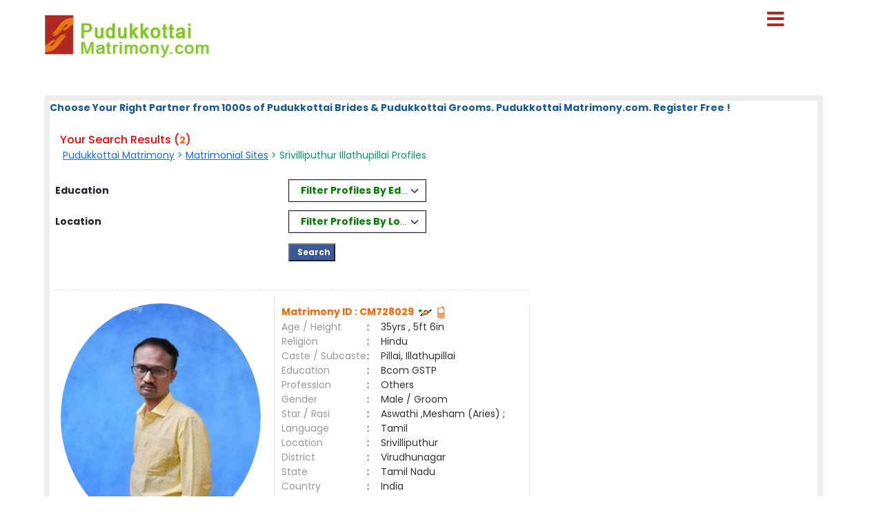

--- FILE ---
content_type: text/html; charset=utf-8
request_url: https://www.pudukkottaimatrimony.com/matrimonial/14/Srivilliputhur/Illathupillai/
body_size: 24082
content:

<!DOCTYPE html PUBLIC "-//W3C//DTD XHTML 1.0 Transitional//EN" "http://www.w3.org/TR/xhtml1/DTD/xhtml1-transitional.dtd">
<html xmlns="http://www.w3.org/1999/xhtml">
<head>        


<style>

#result_wrapper {
    margin: 0 auto !important;
    width: 90% !important;
}

</style>

<title>
	Srivilliputhur Illathupillai Brides and Grooms,Matrimonial,Matrimony - Pudukkottai Matrimony
</title><meta name="description" content="Srivilliputhur Illathupillai Brides and Grooms. Tamilnadu’s Largest Matrimonial Site. Search Thousands of Srivilliputhur Illathupillai Brides and Grooms. Register FREE" /><meta name="keywords" content="Srivilliputhur,Illathupillai,Matrimony, marriage, matrimonial, matrimonials, sites, websites, online, free, best, brides, grooms, religion, community, tamil, hindu, muslim, Christian" />
<meta name="google-site-verification" content="A0zXI-p7O-NpvmNN2rUdfjOHWyIeny2sLZB_cRE1mGk" />
<meta name="Owner" content="pudukkottaimatrimony.com" />
<meta name="copyright" content="Pudukkottaimatrimony.com Matrimonials" />
<meta name="Author" content="PudukkottaiMatrimony.com Pudukkottai Matrimonial Team" />
<meta name="robots" content="all,noodp,noydir" /><meta name="audience" content="all" /><meta name="subject" content="matrimonial, matrimonial profiles, search bride groom, free matrimonials" /><meta name="distribution" content="global" /><meta name="page-type" content="Matrimonial - India" /><meta http-equiv="Content-Language" content="en" /><meta http-equiv="content-type" content="text/html; charset=UTF-8" /><meta name="viewport" content="width=device-width, initial-scale=1" /><meta http-equiv="cache-control" content="no-cache" /><meta http-equiv="pragma" content="no-cache" /><meta http-equiv="content-type" content="text/html; charset=utf-8" /><link href="https://imgs.ArakkonamMatrimony.com/Arakonam_css/8lak-css_new.css" rel="stylesheet" type="text/css" /><link href="https://imgs.arakkonammatrimony.com/css/seo-sprite.css" rel="stylesheet" type="text/css" /><link href="https://imgs.arakkonammatrimony.com/css/submaster-new.css" rel="Stylesheet" type="text/css" /><link href="https://imgs.ArakkonamMatrimony.com/Arakonam_css/submstr-customized.css" rel="Stylesheet" type="text/css" />
    
    <script type="text/javascript" src="https://imgs.arakkonammatrimony.com/js/jquery-1.4.2.min.js"></script>
     <script type="text/javascript" src=" https://imgs.arakkonammatrimony.com/js/script.js"></script>
 
   
     
 
   <script type="text/javascript" src="https://ajax.googleapis.com/ajax/libs/jquery/3.1.1/jquery.min.js"></script>
    <link rel="stylesheet" href="https://maxcdn.bootstrapcdn.com/bootstrap/3.3.7/css/bootstrap.min.css" /> 
 <script type="text/javascript" src="https://maxcdn.bootstrapcdn.com/bootstrap/3.3.7/js/bootstrap.min.js"></script>
<script type="text/javascript" src="https://davidstutz.github.io/bootstrap-multiselect/dist/js/bootstrap-multiselect.js"></script>
    <link rel="stylesheet" href="https://davidstutz.github.io/bootstrap-multiselect/dist/css/bootstrap-multiselect.css" type="text/css" />
 

<link href="https://imgs.arakkonammatrimony.com/css/search-results-sprite.css" rel="Stylesheet" type="text/css" />
<link href="https://imgs.arakkonammatrimony.com/css/search_result_UI_new.css" rel="Stylesheet" type="text/css" /> 
  <script language="javascript" type="text/javascript">

      function downloadJSAtOnload() {
          
          var element = document.createElement("script");
          element.src = "https://imgs.arakkonammatrimony.com/js/optIndex_New_update.js";
          document.body.appendChild(element);

          var element1 = document.createElement("script");
          element1.src = "https://imgs.arakkonammatrimony.com/js/seourl.js";
          document.body.appendChild(element1);
          
          var element3 = document.createElement("script");
          element3.src = "https://imgs.arakkonammatrimony.com/js/dist-drop.js";
          document.body.appendChild(element3);

          var element2 = document.createElement("script");
          element2.src = "https://imgs.arakkonammatrimony.com/js/jquery-1.4.2.min.js";
          document.body.appendChild(element2);

          
      }
      
      // Check for browser support of event handling capability
      if (window.addEventListener)
          window.addEventListener("load", downloadJSAtOnload, false);
      else if (window.attachEvent)
          window.attachEvent("onload", downloadJSAtOnload);
      else window.onload = downloadJSAtOnload;

      function addParameter(websitelink,bannerid,alternatetext ) {       
         var rowCount = $('.merunbox >tbody >tr').length-1;         
          bannerposition = Math.ceil(rowCount/2)
          $('.merunbox > tbody > tr:eq(' + bannerposition + ')').after('<tr><td colspan="2"><div style="align-content:center!important;"><a href=' + websitelink+' target="_blank"><img src="/handler.ashx?ImID=' + bannerid + '" class="alldevices" alt=' + alternatetext+'></a></div></td></tr>');
         
      }

function Searchfilter()
{   
        var values = "";
        var listBox = document.getElementById("cnt_pagecontent_lstedusearch");
        for (var i = 0; i < listBox.options.length; i++) {
            if (listBox.options[i].selected) {
		if(values =="")
		  values =  listBox.options[i].value;
		else
                values +=   "#*#"+ listBox.options[i].value ;
            } 
	}	 
	document.getElementById("htxteduval").value = '#'+values +'#';

 var values1 = "";
        var listBox = document.getElementById("cnt_pagecontent_lstlocsearch");
        for (var i = 0; i < listBox.options.length; i++) {
            if (listBox.options[i].selected) {
		if(values1 =="")
		  values1 =  listBox.options[i].value;
		else
                values1 +=   "#*#"+ listBox.options[i].value ;
            } 
	}
	 
document.getElementById("htxtlocval").value = '#'+values1 +'#';

    
    return false;
}
</script>
<script type="text/javascript">
      $(document).ready(function () {
            $('#cnt_pagecontent_lstedusearch').multiselect({
	      includeSelectAllOption: true,
                enableFiltering: true, 
              maxHeight: 500,
              buttonWidth: '200px',
              enableCaseInsensitiveFiltering: true,
              numberDisplayed: 1,
	      selectAllText: "Select All" ,
 nonSelectedText: 'Filter Profiles By Education' 
            });
        });
  $(document).ready(function () {
            $('#cnt_pagecontent_lstlocsearch').multiselect({
                includeSelectAllOption: true,
                enableCaseInsensitiveFiltering: true,
                enableFiltering: true,
                maxHeight: 500,
		buttonWidth: '200px',
	        numberDisplayed: 1,
	        filterBehavior: 'both' ,		
		selectAllText: "Select All" ,
		 nonSelectedText: 'Filter Profiles By Location'
	 
            });
        }); 
 
 $('.multiselect').multiselect({
    checkboxName: function(option) {
        return _.uniqueId('multiselect_');
    }
});
    </script>
 
  <!-- end defer parsing implementation-->

     <style type="text/css">
/* .pagerStyle {width: 40px !important; padding: 5px 0;} */
.static-pager .pagerStyle {width: 40px !important; padding: 5px 0;}
.control-sub {width: 300px !important;}

        .style50
        {
            width: 190px;
        }
        .style51
        {
            width: 74px;
        }
       
    div.tooltips {
  position: relative;
  display: inline;
  white-space:normal;

    font-family:Times New Roman;
}
div.tooltips span {
  position: absolute;
  width:200px;
  color: #000;

  background: #fbf5e9;

 border: 1px solid #f84d2c;
  height:auto;
  line-height: 18px;
  margin-left:-15px;
  text-align:left;
  visibility: hidden;
   white-space:normal;
  border-radius: 7px;
     padding: 4px;
  font-size:11px;
 
}
div.tooltips span:before {
  content: '';
  position: absolute;
  top: 50%;
  right: 100%;
  margin-top: -12px;
  width:auto;height:auto;
   border-right: 12px solid #f84d2c;
  border-top: 12px solid transparent;
  border-bottom: 12px solid transparent;
  
}
div.tooltips span:after {
  content: '';
  position: absolute;
  top: 50%;
  right: 100%;
  margin-top: -8px;
  width: 0; height: 0;
  border-right: 8px solid #fbf5e9;
  border-top: 8px solid transparent;
  border-bottom: 8px solid transparent;
  white-space: normal;
 
}
div:hover.tooltips span {
  visibility: visible;
  opacity: 0.8;
  left: 100%;
  top: 50%;
  margin-top: -24.5px;
  margin-left: -2px;
  z-index: 999;
}
        .spanchk {
            font-size: 10px;
            color: Red;
            text-align: left;
            height: auto;
            width: auto;
        }

        .r-main-center .r-main-left h1 span {
            color: #f60;
        }

        #r-main-right {
            width: 98%;
            border: 8px solid #eeeeee;
            margin: 0;
        }

        #control {
            height: auto;
        }

        .control-sub {
            height: auto;
            margin: 0;
            padding: 0;
        }

        #control .control-sub table {
            width: auto !important;
        }

        .noF {
            padding: 0 10px;
        }

        .noflink hr {
            border: none;
            border-top: dashed 2px skyblue;
            color: #ffffff;
            background-color: #ffffff;
        }

        #result_wrapper {
            border: none;
            width: 960px;
            margin: 10px 0;
        }

        #r-content {
            width: auto;
            margin: 10px 0;
        }

        .r-content-right-top {
            width: 495px;
        }

        .r-content-top-1 {
            width: 360px;
            margin: 10px 0 0 0;
            padding: 0;
        }

        .r-content-top-2 {
            width: 125px;
        }

        .r-content-top-btn {
            height: auto;
            margin: 0 auto 5px auto;
            text-align: center;
        }

        tr td.search-result-actions-yellow a.btnview {
    background: #F2B705 !important;
    font-weight: normal !important;
    text-decoration: none;
}

tr td.search-result-actions-red a.btnview {
    background: #AF2822 !important;
    font-weight: normal !important;
    text-decoration: none;
}

#r-content .r-content-left img {
    width: 120px;
    height: 120px;
    object-fit: cover;
    border-radius: 50%;
    object-position: top center;
}

        @media only screen and (max-width: 769px) {
            .reg_form {
                display: none;
            }

            #result_wrapper,#r-main-right,.r-content-top-1,.r-content-top-2
            {
                width:100% !important;
            }
            .r-content-top-btn
            {
                width:auto !important;
            }

            
        }
        
    </style>
<link href="https://imgs.arakkonammatrimony.com/css/search_result_UI_new.css" rel="Stylesheet" type="text/css" /> 
    <style type="text/css">
        @media only screen and (max-width: 769px) {
            .r-content-right-top
            {
                width:auto !important;
            }
            .r-content-photo
            {
                margin:0px !important;
            }
            .sub-d-center-left1 h1, .sub-d-center-left1 h2 {margin-left: 0px !important;}
            .sub-d-center-left1 span, .sub-d-center-left1 span a {margin-left: 0px !important; color:#333; text-decoration: none;}
            
        }
         /*@media only screen and (max-width: 1023px) {
             .modelimgwrapper-lock-dimension {
                 width: 220px !important;
                 height: 310px !important;
             }
         }*/
         .multiselect-container .dropdown-item {width:15% !important;}
    </style>
   


<!-- google+ aysnc. load -->


    <style type="text/css">

.header_wrapper {
    max-width: 90% !important;
    height:auto !important;
}
#r-main-right {
    margin-top: 50px;
}
.header_wrapper_logo_name {display:none;}

     ul.menu {list-style:none; margin:0; padding:0}
ul.menu * {margin:0; padding:0}
ul.menu a {display:block; color:#000; text-decoration:none; }
ul.menu li {position:relative; float:left; margin-right:2px; z-index:1}
ul.menu ul {
	position:absolute;
	top:38px;
	background:#fff;
	display:none;
	opacity:0;
	list-style:none;
	
}
ul.menu li:hover >ul{
	display: block !important;
	opacity: 1;
}

ul.menu ul li {  border:1px solid #aaa; border-top:none;  margin:0; }
ul.menu ul li a {
	width:200px;
	background:#fff;
	color:#f00;
	height:15px;
	display:block;
	padding-top: 5px;
	padding-right: 7px;
	padding-bottom: 5px;
	padding-left: 7px;
    text-align:left !important;
}
ul.menu ul li a:hover { color:#F90;
}
ul.menu ul ul {
	left:172px;
	top:-1px;
	z-index:1;

}
ul.menu .menulink {
	font-weight:bold;
	/*background-image:url(../images/nav-sep.jpg); background-repeat:no-repeat; background-position:right;*/
	text-align:center;
	font-size:14px;
	color:#fff;
	padding-top: 11px;
	padding-right: 7px;
	padding-bottom: 3px;
	padding-left: 1px;
	margin-right:4px;
	height: 20px;

	
}
ul.menu .menulink:hover, ul.menu .menuhover {
	color:#F90;
}
ul.menu .sub {background:#eee url(images/arrow.gif) 136px 8px no-repeat;}
ul.menu .topline {border-top:1px solid #aaa}
td, th, input, textarea, select, a, span, div ,p {
    font-size: 14px !important;
}
ul.menu ul li a
        {
            width:225px !important;
        }


.othersitelisks ul li::before {
    content: "";
    width: 10px;
    height: 10px;
    background: #F2B705;
    display: inline-block;
    position: absolute;
    top: 8px;
    left: -20px;
}






        @media only screen and (max-width: 767px) {
            ul.menu ul li a {
                width: max-content !important;
            }
        }
          @media only screen and (max-width: 1023px) {
            .nav li a, .nav_right a, ul.menu .menulink {
                font-size: 14px !important;
            }
        }
        .style45,.nav_top1, .nav_top_logoff a  , .nav li a, .nav_right a, ul.menu .menulink
        {
            font-size:14px !important;
        }
        

            @media only screen and (min-width: 320px) and (max-width: 767px) {

          .header_wrapper_logo {width: 240px !important;}   
          
    }
    @media only screen and (max-width: 479px) {
	.r-content-top-1 table {width: 97% !important;}
}
    .pagerStyle	{border:rgb(44, 44, 44) 1px solid !important; background:#f5f5f5 !important;}
    #cnt_pagecontent_dgPager_Linkbutton1, #cnt_pagecontent_dgPager_lnknextbutton {color: #212529 !important;}
    #control .control-sub div {border:none !important;}
    </style>
<script type="text/javascript">
    (function () {
        var po = document.createElement('script'); po.type = 'text/javascript'; po.async = true;
        po.src = 'https://apis.google.com/js/plusone.js?onload=onLoadCallback';
        var s = document.getElementsByTagName('script')[0]; s.parentNode.insertBefore(po, s);
    })();

</script>
<!-- end google+ aysnc. load -->
        
    <script type="text/javascript">
        window.onscroll = function () { scrollFunction() };


        function scrollFunction() {
            if (document.body.scrollTop > 100 || document.documentElement.scrollTop > 100) {
                document.getElementById("myBtn").style.display = "block";
            } else {
                document.getElementById("myBtn").style.display = "none";
            }
        }

        // When the user clicks on the button, scroll to the top of the document
        function topFunction() {
            document.body.scrollTop = 0;
            document.documentElement.scrollTop = 0;
        }

    </script>

  <link rel="stylesheet" href="https://cdnjs.cloudflare.com/ajax/libs/font-awesome/5.15.3/css/all.min.css" /><link rel="stylesheet" href="https://imgs.ArakkonamMatrimony.com/Arakonam_css/NewDesign/assets/style.css" /><link href="https://cdn.jsdelivr.net/npm/bootstrap@5.0.2/dist/css/bootstrap.min.css" rel="stylesheet" />

  
  <script>
$('.menubtn').click(function(){
  $(this).toggleClass("click");
  $('.sidebar').toggleClass("show");
});
function myFunction(){
    $(this).toggleClass("click");
  $('.sidebar').toggleClass("show");
}
function myFunctions(){
  $("#showsidebar").removeClass("show");
}
$('.feat-btn').click(function(){
  $('nav ul .feat-show').toggleClass("show");
  $('nav ul .first').toggleClass("rotate");
});
$('.serv-btn').click(function(){
  $('nav ul .serv-show').toggleClass("show1");
  $('nav ul .second').toggleClass("rotate");
});
$('nav ul li').click(function(){
  $(this).addClass("active").siblings().removeClass("active");
});
  </script>

  <script>
  window.addEventListener('mouseup',function(event){
          $("#showsidebar").removeClass("show");
  });  
  </script>

  <div class="menubtn" onclick="myFunction()">
     <span class="fas fa-bars"> </span>
    
    
</div>
  
<nav class="sidebar" id="showsidebar">
 <span class="sidebarclose" onclick="myFunctions()"> X </span>
    <ul>
        <li style="list-style: none;"><a href="http://www.pudukkottaimatrimony.com/index.aspx" title="Home" style="color:#000;">Home</a></li>
        <li style="list-style: none;"><a href="http://www.pudukkottaimatrimony.com/search/matrimonial-search-profiles.aspx" title="Search Profile" style="color:#000;">Search Profile</a></li>
        <li style="list-style: none;"><a href="http://www.pudukkottaimatrimony.com/registration/matrimonial-registration-form.aspx" title="Free Register" style="color:#000;">Free Register</a></li>
        <li style="list-style: none;"><a href="http://www.pudukkottaimatrimony.com/payment/payment-options.aspx" title="Membership" style="color:#000;">Membership</a></li>
        <li style="list-style: none;"><a href="http://www.pudukkottaimatrimony.com/profile/matrimonial-myhome.aspx" title="Member Login" style="color:#000;">Member Login</a></li>
        <li style="list-style: none;"><a href="http://www.pudukkottaimatrimony.com/common-matrimonial/contactus.aspx"   title="Contact Us" style="color:#000;"> Contact Us</a></li>
        <li style="list-style: none;"><a href="http://www.pudukkottaimatrimony.com/common-matrimonial/tamilnadu-districts-wise-matrimony-sites.aspx" title="District Sites" style="color:#000;">District Sites</a></li>
	<li style="list-style: none;"><a href="http://www.pudukkottaimatrimony.com/common-matrimonial/tamilnadu-community-wise-matrimony-sites.aspx" title="Community Sites">Community Sites</a></li>
    </ul>
  </nav>


</head>
<body id="dist-show1" onload="loadJs();" class="submaster">

<!-- facebook api includes -->
<div id="fb-root"></div>
<script type="text/javascript">    (function (d, s, id) {
        var js, fjs = d.getElementsByTagName(s)[0];
        if (d.getElementById(id)) return;
        js = d.createElement(s); js.id = id;
        js.src = "//connect.facebook.net/en_US/all.js#xfbml=1";
        fjs.parentNode.insertBefore(js, fjs);
    } (document, 'script', 'facebook-jssdk'));</script>
<!-- end api includes -->

       <form method="post" action="/matrimonial/14/Srivilliputhur/Illathupillai/" id="MatriForm">
<div class="aspNetHidden">
<input type="hidden" name="__EVENTTARGET" id="__EVENTTARGET" value="" />
<input type="hidden" name="__EVENTARGUMENT" id="__EVENTARGUMENT" value="" />
<input type="hidden" name="__VIEWSTATE" id="__VIEWSTATE" value="/[base64]/[base64]/[base64]/7DE5gwOiCEkURQXs3mkQA==" />
</div>

<script type="text/javascript">
//<![CDATA[
var theForm = document.forms['MatriForm'];
if (!theForm) {
    theForm = document.MatriForm;
}
function __doPostBack(eventTarget, eventArgument) {
    if (!theForm.onsubmit || (theForm.onsubmit() != false)) {
        theForm.__EVENTTARGET.value = eventTarget;
        theForm.__EVENTARGUMENT.value = eventArgument;
        theForm.submit();
    }
}
//]]>
</script>


<script src="/WebResource.axd?d=09ZYS_P6nty_rntfNoNVQH-KVHEki9V71xtU8W6wUK7I7mdLWPZ3BQMLjxAwYI28uxFG28g_04_SdTuH-f4z8NQt5DnBzMlsvuWRa9kqr_I1&amp;t=638901739900000000" type="text/javascript"></script>


<script src="/ScriptResource.axd?d=tX8e55IFf_DRUVCDjjD9ZG3zTytiwfJ1QUGNc6pKkn_mT6fPXGZAMkVOY2r1MWtbAaWt0h2LkDYXMOKgvoCuJ6dcoQ91JkkaC32mXSRnxL1YeNYUCSSVdks49D3s2NL_5YhylAF_UOarmTWgITR8YFK0_5tDN0GE7Pt5wh7fJ4t7ghT2M8iK4dkS5ze2FI0B0&amp;t=5c0e0825" type="text/javascript"></script>
<script type="text/javascript">
//<![CDATA[
if (typeof(Sys) === 'undefined') throw new Error('ASP.NET Ajax client-side framework failed to load.');
//]]>
</script>

<script src="/ScriptResource.axd?d=xAEDsXvCHRjY9U1MosGel_OydMpgVHdnxh0XTpv3YoG9rkHAMJ-z7qeb8skeQ7JfMTKnnb_T_46P0NdccMqAquJ7LcSX93Sg0vPU88-pdMEE0yqoPRVFLhIt8-rxG80JNJ3gINuQImSARF5F_2V-WpZU0MJIws-ORM9XxGxOQAwP0HQSBu8yiQPwrS0kcBr20&amp;t=5c0e0825" type="text/javascript"></script>
<div class="aspNetHidden">

	<input type="hidden" name="__VIEWSTATEGENERATOR" id="__VIEWSTATEGENERATOR" value="A6DA5850" />
</div>
    <script type="text/javascript">
//<![CDATA[
Sys.WebForms.PageRequestManager._initialize('ctl00$ScriptManager1', 'MatriForm', [], [], [], 600, 'ctl00');
//]]>
</script>

    <div class="header_wrapper">
     <div class="header_wrapper_logo_main">
   <div class="header_wrapper_logo">
  <a href="http://www.pudukkottaimatrimony.com/index.aspx">
  <input type="image" name="ctl00$imgheader" id="imgheader" title="Pudukkottai&#39;s No.1 Matrimonial Portal" src="http://imgs.arakkonammatrimony.com/changed-logos/pudukkottai.jpg" alt="Pudukkottai Matrimony" /> </a></div>
         
       

        
    </div>
    <div class="header_right">
         <div id="headerWrapper" class="header_wrapper_logo_name"><a href='http://www.Matrimony4Tamil.com' class='logobottomtext'>From Matrimony 4 Tamil.Com - Since 2001</a></div>

   

   
    
   
  
  
  </div>
        
</div>
     <div class="content_wrapper">
<!--float login starts here-->
<div style="position:relative">
<div id="Panel1" onkeypress="javascript:return WebForm_FireDefaultButton(event, &#39;ImageButton3&#39;)">
	
<div class="float_login">
  
    <div class="f-log-row">
      <div class="f-l-lab">Matrimony ID / Email ID</div>
     <input name="ctl00$way" type="text" id="way" />
    </div>
    <div class="f-log-row">
      <div class="f-l-lab">Password</div>
      <input name="ctl00$credential" type="password" id="credential" />
    </div>
    <div class="f-log-row2" align="right">
    <div class="f-log-row4">
     <a href="http://www.pudukkottaimatrimony.com/forgotpassword/forget-password.aspx">Forgot Password ?</a></div>
      <input type="image" name="ctl00$ImageButton3" id="ImageButton3" src="http://imgs.arakkonammatrimony.com/images/sigin.jpg" alt="Matrimony Login" />  
    </div>   
  </div>
  
</div>
	<div class="dist-drop">
     
    </div>
    
    <div class="call-drop">
    <div class="c-dr-row">+91 - 94432 11011</div>
    <div class="c-dr-row">+91 - 95850 11011</div>
    <div class="c-dr-row">+91 - 97862 11011</div>
    <div class="c-dr-row1">+91 - 80988 49123</div>
    </div>
    
    <div class="help-drop">
    <div class="h-dr-row"><a href="http://www.pudukkottaimatrimony.com/common-matrimonial/help.aspx">FAQ</a></div>
    <div class="h-dr-row"><a href="http://www.pudukkottaimatrimony.com/common-matrimonial/matrimonial-sitemap.aspx">Site Map</a></div>
    <div class="h-dr-row1"><a href="http://www.pudukkottaimatrimony.com/common-matrimonial/contactus.aspx">Contact Us</a></div>
    </div>
  </div>
  <!--float login ends-->







<style type="text/css">   

 .btn-group
{
 border-style: solid;
width:100%; 
border-width: thin;
}
.multiselect-selected-text
{
color:Green;
font-weight: bold;
}
button {
    appearance: auto;
    -webkit-writing-mode: horizontal-tb !important;
    text-rendering: auto;
    color: black ;
    letter-spacing: normal;
    word-spacing: normal;
    text-transform: none;
    text-indent: 5px;
    text-shadow: none;
    display: block;
    text-align: left;
    align-items: flex-start;
    cursor: default;
    background-color:white;
    box-sizing: border-box;
    margin: 0em;
    font: 200 11.3333px Arial;
    padding: 5px 6px;
 
    border-width: 0px;
    border-style: outset;
    border-color: -internal-light-dark(rgb(118, 118, 118), rgb(133, 133, 133));
    border-image: initial;
    border-radius: 2px;
    
}

.multiselect-container .multiselect-option.active:not(.multiselect-active-item-fallback), .multiselect-container .multiselect-group.active:not(.multiselect-active-item-fallback), 
.multiselect-container .multiselect-all.active:not(.multiselect-active-item-fallback), .multiselect-container .multiselect-option:not(.multiselect-active-item-fallback):active,
 .multiselect-container .multiselect-group:not(.multiselect-active-item-fallback):active, .multiselect-container .multiselect-all:not(.multiselect-active-item-fallback):active {
    background-color: white;
    color: black;
  
}
.dropdown-menu {
    position: absolute;
    top: 100%;
    left: 0;
    z-index: 1000;
    display: none;
    float: left;
    min-width: 100%;
    padding: 5px 0;
    margin: 2px 0 0;
    font-size: 14px;
    text-align: left;
    list-style: none;
    background-color: #fff;
    -webkit-background-clip: padding-box;
    background-clip: padding-box;
    border: 1px solid #ccc;
    border: 1px solid rgba(0,0,0,.15);
    border-radius: 4px;
    -webkit-box-shadow: 0 6px 12px rgb(0 0 0 / 18%);
    box-shadow: 0 6px 12px rgb(0 0 0 / 18%);
}
 </style>
    <div id="result_wrapper">

  <!--float login ends-->

<div id="result-main">

<div id="r-main-right">

<!--brides-starts-->
<div id="sub-d-center1" class="r-main-center">
<div class="sub-d-center-left1 r-main-left">
 
     <span id="cnt_pagecontent_lbltitle" style="color:#165C98;font-size:9pt;font-weight:bold;">Choose Your Right Partner from 1000s of Pudukkottai Brides & Pudukkottai Grooms. Pudukkottai Matrimony.com. Register Free !</span><br /><br />
	 
<h1 style="Color:red;">Your Search Results (<span id="cnt_pagecontent_msg6" class="bodysg" style="font-weight:bold;">2</span>)</h1>
<h2>&nbsp;<span id="cnt_pagecontent_msg" class="bodysg" style="font-weight:normal;"><a href='http://www.pudukkottaimatrimony.com'>Pudukkottai Matrimony</a> &gt; <a href='http://www.pudukkottaimatrimony.com/tamilmatrimony/matrimonial-links.aspx'>Matrimonial Sites</a> > Srivilliputhur Illathupillai Profiles</span> &nbsp;<span id="cnt_pagecontent_districtMsg" class="bodysg" style="font-weight:normal;"></span> 
    </h2>  </BR></BR>
 </div> 
<table  width="100%"  >
<tr>
<td   class="style01" width="30%" Height="45px"><span style="color:red">&nbsp;&nbsp;</span><b>Education</b></td>

<td class="style01">&nbsp;</td> 

                                        <td colspan="4" class="style01"  >
 
<select size="4" name="ctl00$cnt_pagecontent$lstedusearch" multiple="multiple" id="cnt_pagecontent_lstedusearch" multiple="multiple" name=" []" style="width:70%;">
	<option value="Bachelors - Engineering/ Computers">B.E / B.Tech</option>
	<option value="Bachelors - Arts/ Science/Commerce/Others">Graduates - All</option>
	<option value="Masters - Engineering/ Computers">M.E / M.Tech / M.C.A</option>
	<option value="Masters - Arts/ Science/Commerce/Others">Post Graduates - All</option>
	<option value="Management - BBA/ MBA/Others">BBA / MBA</option>
	<option value="Medicine - General/ Dental/ Surgeon/Others">MBBS / B.D.S / Nurse</option>
	<option value="Legal - BL/ ML/ LLB/ LLM/Others">Legal [BL/ML/LLB]</option>
	<option value="Service - IAS/ IPS/Others">Service IAS/IPS/Others</option>
	<option value="Phd">Phd</option>
	<option value="Diploma">Diploma</option>
	<option value="ITI"> ITI</option>
	<option value="Higher Secondary/Secondary"> Hr.Sec and Below</option>
	<option value="SSLC">SSLC</option>
	<option value="ESSLC">ESSLC</option>

</select> 
 
 </td>
 <td class="style01">&nbsp;</td>
</tr>
 <tr  Height="45px">
<td class="style01"  width="30%"><span style="color:red">&nbsp;&nbsp;</span><b>Location</b></td>

<td class="style01">&nbsp;</td> 
<td colspan="4" class="style01">
 
<select size="4" name="ctl00$cnt_pagecontent$lstlocsearch" multiple="multiple" id="cnt_pagecontent_lstlocsearch" multiple="multiple" name=" []" style="width:70%;">
	<option value="Ariyalur">Ariyalur</option>
	<option value="Chennai">Chennai</option>
	<option value="Coimbatore">Coimbatore</option>
	<option value="Cuddalore">Cuddalore</option>
	<option value="Dharmapuri">Dharmapuri</option>
	<option value="Dindigul">Dindigul</option>
	<option value="Erode">Erode</option>
	<option value="Kallakkurichi">Kallakkurichi</option>
	<option value="Kanchipuram">Kanchipuram</option>
	<option value="Kanyakumari">Kanyakumari</option>
	<option value="Karur">Karur</option>
	<option value="Krishnagiri">Krishnagiri</option>
	<option value="Madurai">Madurai</option>
	<option value="Mayiladuthurai">Mayiladuthurai</option>
	<option value="Nagapattinam">Nagapattinam</option>
	<option value="Namakkal">Namakkal</option>
	<option value="Nilgiris">Nilgiris</option>
	<option value="Perambalur">Perambalur</option>
	<option value="Pondicherry">Pondicherry</option>
	<option value="Puducherry">Puducherry</option>
	<option value="Pudukkottai">Pudukkottai</option>
	<option value="Ramanathapuram">Ramanathapuram</option>
	<option value="Salem">Salem</option>
	<option value="Sivagangai">Sivagangai</option>
	<option value="Tenkasi">Tenkasi</option>
	<option value="Thanjavur">Thanjavur</option>
	<option value="Theni">Theni</option>
	<option value="Thiruvannamalai">Thiruvannamalai</option>
	<option value="Tiruchirappalli">Tiruchirappalli</option>
	<option value="Tirunelveli">Tirunelveli</option>
	<option value="Tirupur">Tirupur</option>
	<option value="Tiruvarur">Tiruvarur</option>
	<option value="Trivandrum">Trivandrum</option>
	<option value="Tuticorin">Tuticorin</option>
	<option value="Vellore">Vellore</option>
	<option value="Villupuram">Villupuram</option>
	<option value="Virudhunagar">Virudhunagar</option>
	<option value="Other Than TN">Other than Tamilnadu</option>
	<option value="NRI Profile">NRI</option>

</select> 
  &nbsp;&nbsp;&nbsp;
</td>

<td>&nbsp;
 </td>
</tr>
<tr style="height:45px;">
<td>&nbsp; </td>
 <td class="style01">&nbsp;</td>
<td colspan="4" style="HorizontalAlign="Center" >
<input type="submit" name="ctl00$cnt_pagecontent$ImageButton2" value="   Search " onclick="return Searchfilter();" id="cnt_pagecontent_ImageButton2" Name="ImageButton1" class="btnserfil" />
</td>
 <td class="style01">&nbsp;</td>
</tr>
 
</table>
 
</div><!--r-center-end-->
<!-- 1st start -->
<div align="center"></div>
      <div style="align-content:center !important;">
   <a id="cnt_pagecontent_topbnranchor" target="_blank" style="display:none;"><img id="cnt_pagecontent_topbnrimg" class="alldevices" /></a>
        </div>
<table class="merunbox" cellspacing="1" cellpadding="3" NextPageText="Next" id="cnt_pagecontent_dtgCusts" style="color:Black;width:100%;">
	<tr>
		<td>&nbsp;</td><td>&nbsp;</td>
	</tr><tr>
		<td></td><td> 
                                                  
<div class="r-content-seo" id="r-content">
<div   class="r-content-left">

  <div  class="r-content-photo" style="text-align:center;border:none !important;"  >
  

 
                                            <a href='http://www.pudukkottaimatrimony.com/profile/viewprofile1.aspx?MatriID=w0sUMDAt6vBgqRUdJ2HXLw=='>
                                                
  <img src="https://imgs.arakkonammatrimony.com/photo/read_Mainphoto_big_image.aspx?id=527288&lev=Yes&protect=No" alt="CM728029"  border="0"  style="width:290px !important;height:331px !important"   />

                                                   
  <div style="text-align:center;color:#333;padding-top:5px;">  </div>
                                                     </a>
  </div>
</div>
<div class="r-content-right-top">
<div class="r-content-top-1">
<table width="326" border="0" cellspacing="0" cellpadding="0">
    <tr>
      <td height="22" colspan="3" style="font-size:14px; color:#F60; font-weight:bold;">
         
  
          Matrimony ID  : CM728029&nbsp;
                    
  <a href='http://www.pudukkottaimatrimony.com/profile/viewprofile.aspx?MatriID=CM728029'> <img src='https://imgs.arakkonammatrimony.com/images/horos.gif' border='0' width='20' height='10'></a>&nbsp;
      
     <a href='http://www.pudukkottaimatrimony.com/profile/viewprofile.aspx?MatriID=CM728029'><img class="mobile" src="http://imgs.arakkonammatrimony.com/images/img_trans.gif" alt="" />
      
     </td>
      </tr>
    <tr>
      <td width="124" height="20" style="color:#999">Age / Height</td>
      <td width="20">:</td>
      <td width="182" style="color:#333"> 35yrs 
                                                 , 5ft 6in                                           </td>
      </tr>
    <tr>
      <td height="21" style="color:#999">Religion </td>
      <td height="21">:</td>
      <td height="21" style="color:#333"><span id="cnt_pagecontent_dtgCusts_lblreligion_0">Hindu</span>&nbsp;</td>
      </tr>
      <tr>
          <td height="21" style="color:#999">Caste / Subcaste</td>
          <td height="21">:&nbsp;</td>
          <td height="21" style="color:#333">Pillai, Illathupillai</td>
      </tr>
    <tr>
      <td height="19" style="color:#999">Education</td>
      <td height="19">:</td>
      <td height="19" style="color:#333">Bcom GSTP                                         </td>
      </tr>
    <tr>
      <td height="20" style="color:#999">Profession</td>
      <td>:</td>
      <td style="color:#333"> Others                                            </td>
      </tr>
      
      
       <tr>
                                                    <td height="20" style="color: #999">Gender</td>
                                                    <td>:</td>
                                                    <td style="color: #333">
                                                        Male / Groom &nbsp;</td>
                                                </tr>
                                                        <tr id="cnt_pagecontent_dtgCusts_trrasi_0">
			<td height="20" style="color: #999">Star / Rasi</td>
			<td>:&nbsp;</td>
			<td style="color: #333">
                                                        Aswathi                                            
                                                  ,Mesham (Aries)                                    ; </td>
		</tr>
		
                                                  <tr>
                                                    <td height="20" style="color:#999">Language</td>
                                                    <td>:</td>
                                                    <td style="color:#333">Tamil                                              &nbsp;</td>
                                                </tr>
                                                <tr>
                                                    <td height="20" style="color: #999">Location</td>
                                                    <td>:</td>
                                                    <td style="color: #333">
                                                        Srivilliputhur                                     &nbsp;</td>
                                                </tr>
                                                <tr>
                                                    <td height="20" style="color: #999">District</td>
                                                    <td>:</td>
                                                    <td style="color: #333">
                                                        Virudhunagar                                       &nbsp;</td>
                                                </tr>
                                                                                                <tr>
                                                    <td height="20" style="color: #999">State</td>
                                                    <td>:&nbsp;</td>
                                                    <td style="color: #333">
                                                        Tamil Nadu                                         
                                                   </td>
                                                </tr>
                                                <tr>
                                                    <td height="20" style="color: #999">Country</td>
                                                    <td>:&nbsp;</td>
                                                    <td style="color: #333">
                                                        India                                              
                                                   </td>
                                                </tr>
                     <tr>
        <td class="padding15 search-result-actions-red"><a class="btnview" href='http://www.pudukkottaimatrimony.com/profile/viewprofile.aspx?MatriID=CM728029'>&nbsp;View Contact</a>                                                                                                                                       </td>
                                            <td>&nbsp;</td>
                                            <td class="padding15 search-result-actions-yellow"><a class="btnview" href='http://www.pudukkottaimatrimony.com/profile/viewprofile1.aspx?MatriID=w0sUMDAt6vBgqRUdJ2HXLw==' > View Full Profile</a>                                                 </td>
      </tr>

   
  </table>
  </div>
 
</div>
</div><!--r-content-end-->
                                                     
                                                                        

                                                  </td>
	</tr><tr>
		<td></td><td> 
                                                  
<div class="r-content-seo" id="r-content">
<div   class="r-content-left">

  <div  class="r-content-photo" style="text-align:center;border:none !important;"  >
  

 
                                            <a href='http://www.pudukkottaimatrimony.com/profile/viewprofile1.aspx?MatriID=8FZgI23M/SM0E3Ir/fy2qw=='>
                                                
  <img src="https://imgs.arakkonammatrimony.com/photo/read_Mainphoto_big_image.aspx?id=247469&lev=Yes&protect=No" alt="CM501881"  border="0"  style="width:290px !important;height:331px !important"   />

                                                   
  <div style="text-align:center;color:#333;padding-top:5px;">  </div>
                                                     </a>
  </div>
</div>
<div class="r-content-right-top">
<div class="r-content-top-1">
<table width="326" border="0" cellspacing="0" cellpadding="0">
    <tr>
      <td height="22" colspan="3" style="font-size:14px; color:#F60; font-weight:bold;">
         
  
          Matrimony ID  : CM501881&nbsp;
                    
  <a href='http://www.pudukkottaimatrimony.com/profile/viewprofile.aspx?MatriID=CM501881'> </a>&nbsp;
      
     <a href='http://www.pudukkottaimatrimony.com/profile/viewprofile.aspx?MatriID=CM501881'><img class="mobile" src="http://imgs.arakkonammatrimony.com/images/img_trans.gif" alt="" />
      
     </td>
      </tr>
    <tr>
      <td width="124" height="20" style="color:#999">Age / Height</td>
      <td width="20">:</td>
      <td width="182" style="color:#333"> 35yrs 
                                                 , 5ft 1in</td>
      </tr>
    <tr>
      <td height="21" style="color:#999">Religion </td>
      <td height="21">:</td>
      <td height="21" style="color:#333"><span id="cnt_pagecontent_dtgCusts_lblreligion_1">Hindu</span>&nbsp;</td>
      </tr>
      <tr>
          <td height="21" style="color:#999">Caste / Subcaste</td>
          <td height="21">:&nbsp;</td>
          <td height="21" style="color:#333">Pillai, Illathupillai</td>
      </tr>
    <tr>
      <td height="19" style="color:#999">Education</td>
      <td height="19">:</td>
      <td height="19" style="color:#333">B.com</td>
      </tr>
    <tr>
      <td height="20" style="color:#999">Profession</td>
      <td>:</td>
      <td style="color:#333"> Accounts / Finance Professional</td>
      </tr>
      
      
       <tr>
                                                    <td height="20" style="color: #999">Gender</td>
                                                    <td>:</td>
                                                    <td style="color: #333">
                                                        Male / Groom &nbsp;</td>
                                                </tr>
                                                        <tr id="cnt_pagecontent_dtgCusts_trrasi_1">
			<td height="20" style="color: #999">Star / Rasi</td>
			<td>:&nbsp;</td>
			<td style="color: #333">
                                                        Ashwini                                            
                                                  ,Mesham (Aries)                                    ; </td>
		</tr>
		
                                                  <tr>
                                                    <td height="20" style="color:#999">Language</td>
                                                    <td>:</td>
                                                    <td style="color:#333">Tamil                                              &nbsp;</td>
                                                </tr>
                                                <tr>
                                                    <td height="20" style="color: #999">Location</td>
                                                    <td>:</td>
                                                    <td style="color: #333">
                                                        Srivilliputhur &nbsp;</td>
                                                </tr>
                                                <tr>
                                                    <td height="20" style="color: #999">District</td>
                                                    <td>:</td>
                                                    <td style="color: #333">
                                                        Virudhunagar &nbsp;</td>
                                                </tr>
                                                                                                <tr>
                                                    <td height="20" style="color: #999">State</td>
                                                    <td>:&nbsp;</td>
                                                    <td style="color: #333">
                                                        Tamil Nadu 
                                                   </td>
                                                </tr>
                                                <tr>
                                                    <td height="20" style="color: #999">Country</td>
                                                    <td>:&nbsp;</td>
                                                    <td style="color: #333">
                                                        India 
                                                   </td>
                                                </tr>
                     <tr>
        <td class="padding15 search-result-actions-red"><a class="btnview" href='http://www.pudukkottaimatrimony.com/profile/viewprofile.aspx?MatriID=CM501881'>&nbsp;View Contact</a>                                                                                                                                       </td>
                                            <td>&nbsp;</td>
                                            <td class="padding15 search-result-actions-yellow"><a class="btnview" href='http://www.pudukkottaimatrimony.com/profile/viewprofile1.aspx?MatriID=8FZgI23M/SM0E3Ir/fy2qw==' > View Full Profile</a>                                                 </td>
      </tr>

   
  </table>
  </div>
 
</div>
</div><!--r-content-end-->
                                                     
                                                                        

                                                  </td>
	</tr>
</table>
                                  

<!-- end  -->



<!--brides-end-->


<!--groomss-starts-->
    <!--r-center-end-->



<!--grooms-end-->


                <div id="control">
                    <div class="control-sub static-pager">
                        <div>
                            

<table width="500px">
<tr>
<td>
</td>
<td>
<div align="center" style="border: .5px dotted #FF2B2B; margin-left: 0px;">
<a id="cnt_pagecontent_dgPager_Linkbutton1" href="javascript:__doPostBack(&#39;ctl00$cnt_pagecontent$dgPager$Linkbutton1&#39;,&#39;&#39;)" style="color:#78B61A;font-weight:normal;font-weight: 700">Prev</a>&nbsp;<a id="cnt_pagecontent_dgPager_lnkpg1" class="pagerStyle" href="javascript:__doPostBack(&#39;ctl00$cnt_pagecontent$dgPager$lnkpg1&#39;,&#39;&#39;)" style="display:inline-block;color:#666666;font-weight:bold;width:25px;font-weight:bold;padding-right:2px">1</a>



















&nbsp;<a id="cnt_pagecontent_dgPager_lnknextbutton" href="javascript:__doPostBack(&#39;ctl00$cnt_pagecontent$dgPager$lnknextbutton&#39;,&#39;&#39;)" style="color:#78B61A;font-weight:normal;font-weight: 700">Next</a>
</div>
</td>
</tr>
</table>
                        </div>
                        <!--control-sub-end-->

                        <!-- matrimonial links -->


                    </div>
                </div>
    <!--control-sub-end-->
     <div style="clear:both" />
      <div style="align-content:center !important;">
   <a id="cnt_pagecontent_bottombnranchor" target="_blank" style="display:none;"><img id="cnt_pagecontent_bottombnrimg" class="alldevices" /></a>
        </div>
    <!-- matrimonial links -->
    



<div style="clear: both"></div>
</div><!--right-end-->

<!--left starts-->

<!--rigt end-->





</div><!--main end-->
    <div style="clear:both"></div>

</div>

    <input type="hidden" name="ctl00$cnt_pagecontent$profileID" id="profileID" />
    
     <div style="clear:both"></div>
    
     

      <link href="https://imgs.arakkonammatrimony.com/css/responsive.css" rel="Stylesheet" type="text/css" />    
<!--<link href="https://imgs.arakkonammatrimony.com/css/responsive.css" rel="stylesheet" type="text/css" /> -->
 </div>  
<div class="sub_domain_main">
<div class="sub_domain_top">

        <div class="sub_domain_links5_heading"  ><span style="color: #666;   font-weight: bold; text-align: left;">Explore</span>
            </div>
            
            <div class="sub_domain_links">
                <ul>
                    
                    <li><a href="http://www.pudukkottaimatrimony.com/index.aspx">Home</a></li>
                    <li>|</li>
                    <li><a href="http://www.pudukkottaimatrimony.com/login.aspx">Login</a></li>
                    <li>|</li>
                    <li><a href="http://www.pudukkottaimatrimony.com/registration/matrimonial-registration-form.aspx" class="menulink" title="Free Register">Free Register</a></li>
                    <li>|</li>
                     <li><a href="http://www.pudukkottaimatrimony.com/common-matrimonial/contactus.aspx">Contact Us</a></li>
                    <li>|</li>
                </ul>
            </div>

            
            <div class="sub_domain_links1">
                <ul>
                    
                    
                    <li><a href="http://www.pudukkottaimatrimony.com/common-matrimonial/advertisement.aspx">Advertise With Us </a></li>
                    <li>|</li>
                    <li><a href="http://www.pudukkottaimatrimony.com/payment/payment-options.aspx">Membership Options</a></li>
                    <li>|</li>
                    
                    <li><a href="http://www.pudukkottaimatrimony.com/common-matrimonial/matrimonial-report-misuse.aspx">Report Missuse</a></li>
                    <li>|</li>
                </ul>
            </div>


            
            <div class="sub_domain_links2">
                <ul>
                    
                    
                    <li><a href="http://www.pudukkottaimatrimony.com/common-matrimonial/matrimonial-sitemap.aspx">Sitemap</a></li>
                    <li>|</li>
                      <li><a href="http://www.pudukkottaimatrimony.com/common-matrimonial/aboutus.aspx">About Us</a></li>
                    <li>|</li>
                    <li><a href="http://www.pudukkottaimatrimony.com/common-matrimonial/matrimonial-terms-condition-2.aspx">Terms & Conditions</a></li>
                    <li>|</li>
                    <li><a href="http://www.pudukkottaimatrimony.com/common-matrimonial/matrimonial-privacy-policy.aspx">Privacy Policy</a></li>
                    <li>|</li>
                    <li><a href="http://www.pudukkottaimatrimony.com/common-matrimonial/matrimonial-security-tips.aspx">Security Tips</a></li>
                </ul>
            </div>


 <div style="clear:both"></div>
 </div>
<div class="sub_domain_bottom"><!-- new one -->

<div class="sub_domain_links5_heading"> <h1 class="sub_domain_links5_sub_head">Brides / Female / Girls  by Caste / Hindu Community - Pudukkottai Tamil Matrimony</h1></div>
    

<div class="sub_domain_links5 othersitelisks">
  <ul>
      <li><a href="http://www.pudukkottaimatrimony.com/matrimonial/30/Hindu/AdiDravidar(SC)/brides">Hindu AdiDravidar</a></li>
      <li><a href="http://www.pudukkottaimatrimony.com/matrimonial/30/Hindu/Agamudiar/brides">Hindu Agamudayar</a></li>
      <li><a href="http://www.pudukkottaimatrimony.com/matrimonial/30/Hindu/brahmin/brides">Hindu Brahmin</a></li>
      <li><a href="http://www.pudukkottaimatrimony.com/matrimonial/30/Hindu/castenobar/brides">Hindu Caste No Bar</a></li>
      <li><a href="http://www.pudukkottaimatrimony.com/matrimonial/30/Hindu/Chettiar/brides">Hindu Chettiar</a></li>
      <li><a href="http://www.pudukkottaimatrimony.com/matrimonial/30/Hindu/chevvaidosham/brides">Hindu Chevvai Dosham</a></li>
      <li><a href="http://www.pudukkottaimatrimony.com/matrimonial/30/Hindu/devandrakulavellalar/brides">Hindu Devandra Kula Vellalar</a></li>
      <li><a href="http://www.pudukkottaimatrimony.com/matrimonial/30/Hindu/divorcee/brides">Hindu-Divorcee</a></li>
      </ul>
    </div>
    <div class="sub_domain_links5 othersitelisks">
    <ul>
      <li><a href="http://www.pudukkottaimatrimony.com/matrimonial/30/Hindu/Gounder/brides">Hindu Gounder</a></li>
      <li><a href="http://www.pudukkottaimatrimony.com/matrimonial/30/Hindu/Mudaliar/brides">Hindu Mudaliar</a></li>
      <li><a href="http://www.pudukkottaimatrimony.com/matrimonial/30/Hindu/mutharaiyar/brides">Hindu Mutharaiyar</a></li>
      <li><a href="http://www.pudukkottaimatrimony.com/matrimonial/30/Hindu/Naidu/brides">Hindu Naidu</a></li>
      <li><a href="http://www.pudukkottaimatrimony.com/matrimonial/30/Hindu/Naicker/brides">Hindu Naicker</a></li>
      <li><a href="http://www.pudukkottaimatrimony.com/matrimonial/30/Hindu/Nadar/brides">Hindu Nadar</a></li>
      <li><a href="http://www.pudukkottaimatrimony.com/matrimonial/30/Hindu/Pillai/brides">Hindu Pillai</a></li>
       <li><a href="http://www.pudukkottaimatrimony.com/matrimonial/30/Hindu/Reddiar/brides">Hindu Reddiar</a></li>
        </ul>
          </div>     
    <div class="sub_domain_links5 othersitelisks">
  <ul>    
      
    <li><a href="http://www.pudukkottaimatrimony.com/matrimonial/30/Hindu/secondmarriage/brides">Hindu Second Marriage</a></li>    
    <li><a href="http://www.pudukkottaimatrimony.com/matrimonial/30/Hindu/vaniyachettiar/brides">Hindu Vaniya Chettiar</a></li>
    <li><a href="http://www.pudukkottaimatrimony.com/matrimonial/30/Hindu/vanniyar/brides">Hindu Vanniyar/Vanniar</a></li>
    <li><a href="http://www.pudukkottaimatrimony.com/matrimonial/30/Hindu/Vellalar/brides">Hindu Vellalar</a></li>
    <li><a href="http://www.pudukkottaimatrimony.com/matrimonial/30/Hindu/vettuvagounder/brides">Hindu Vettuva Gounder</a></li>
    <li><a href="http://www.pudukkottaimatrimony.com/matrimonial/30/Hindu/vishwakarma/brides">Hindu Vishwakarma</a></li>
    <li><a href="http://www.pudukkottaimatrimony.com/matrimonial/30/Hindu/Widower/brides">Hindu Widower</a></li>
     <li><a href="/matrimonial/3/Hindu/Brides">More Hindu Communities Brides / Female / Girls</a> </li>
     
  </ul></div>  
     

<div class="sub_domain_links5_heading"> <h1 class="sub_domain_links5_sub_head">Grooms / Male / Boys  Profiles By Hindu Community  - Pudukkottai Tamil Matrimony</h1></div>

          
<div class="sub_domain_links5 othersitelisks">
  <ul>
       <li><a href="http://www.pudukkottaimatrimony.com/matrimonial/30/Hindu/AdiDravidar(SC)/grooms">Hindu AdiDravidar</a></li>
      <li><a href="http://www.pudukkottaimatrimony.com/matrimonial/30/Hindu/Agamudiar/grooms">Hindu Agamudayar</a></li>
      <li><a href="http://www.pudukkottaimatrimony.com/matrimonial/30/Hindu/brahmin/grooms">Hindu Brahmin</a></li>
      <li><a href="http://www.pudukkottaimatrimony.com/matrimonial/30/Hindu/castenobar/grooms">Hindu Caste No Bar</a></li>
      <li><a href="http://www.pudukkottaimatrimony.com/matrimonial/30/Hindu/Chettiar/grooms">Hindu Chettiar</a></li>
      <li><a href="http://www.pudukkottaimatrimony.com/matrimonial/30/Hindu/chevvaidosham/grooms">Hindu Chevvai Dosham</a></li>
      <li><a href="http://www.pudukkottaimatrimony.com/matrimonial/30/Hindu/devandrakulavellalar/grooms">Hindu Devandra Kula Vellalar</a></li>
      <li><a href="http://www.pudukkottaimatrimony.com/matrimonial/30/Hindu/divorcee/grooms">Hindu Divorcee</a></li>
   </ul>
    </div>
       <div class="sub_domain_links5 othersitelisks">
  <ul>  
      <li><a href="http://www.pudukkottaimatrimony.com/matrimonial/30/Hindu/Gounder/grooms">Hindu Gounder</a></li>
      <li><a href="http://www.pudukkottaimatrimony.com/matrimonial/30/Hindu/Mudaliar/grooms">Hindu Mudaliar</a></li>
      <li><a href="http://www.pudukkottaimatrimony.com/matrimonial/30/Hindu/mutharaiyar/grooms">Hindu Mutharaiyar</a></li>
      <li><a href="http://www.pudukkottaimatrimony.com/matrimonial/30/Hindu/Naidu/grooms">Hindu Naidu</a></li>
      <li><a href="http://www.pudukkottaimatrimony.com/matrimonial/30/Hindu/Naicker/grooms">Hindu Naicker</a></li>
      <li><a href="http://www.pudukkottaimatrimony.com/matrimonial/30/Hindu/Nadar/grooms">Hindu Nadar</a></li>
      <li><a href="http://www.pudukkottaimatrimony.com/matrimonial/30/Hindu/Pillai/grooms">Hindu Pillai</a></li>
       <li><a href="http://www.pudukkottaimatrimony.com/matrimonial/30/Hindu/Reddiar/grooms">Hindu Reddiar</a></li>
    </ul></div>
    <div class="sub_domain_links5 othersitelisks">
  <ul>
  <li><a href="http://www.pudukkottaimatrimony.com/matrimonial/30/Hindu/secondmarriage/grooms">Hindu Second Marriage</a></li>    
    <li><a href="http://www.pudukkottaimatrimony.com/matrimonial/30/Hindu/vaniyachettiar/grooms">Hindu Vaniya Chettiar</a></li>
    <li><a href="http://www.pudukkottaimatrimony.com/matrimonial/30/Hindu/vanniyar/grooms">Hindu Vanniyar/Vanniar</a></li>
    <li><a href="http://www.pudukkottaimatrimony.com/matrimonial/30/Hindu/Vellalar/grooms">Hindu Vellalar</a></li>
    <li><a href="http://www.pudukkottaimatrimony.com/matrimonial/30/Hindu/vettuvagounder/grooms">Hindu Vettuva Gounder</a></li>
    <li><a href="http://www.pudukkottaimatrimony.com/matrimonial/30/Hindu/vishwakarma/grooms">Hindu Vishwakarma</a></li>
    <li><a href="http://www.pudukkottaimatrimony.com/matrimonial/30/Hindu/Widower/grooms">Hindu Widower</a></li>
       <li><a href="/matrimonial/3/Hindu/Grooms">More Hindu Communities Grooms / Male / Boys</a> </li>
  </ul></div>       
    <div style="clear:both"></div>
    
<div class="sub_domain_links5_heading"> <h2 class="sub_domain_links5_sub_head">Brides / Female / Girls Profiles By Christian Community - Pudukkottai Tamil Matrimony</h2></div>
      
      <div class="sub_domain_links5 othersitelisks">
    <ul>
      <li><a href="http://www.pudukkottaimatrimony.com/matrimonial/30/Christian/AdiDravidar(SC)/brides">Christian Adidravidar</a></li>
      <li><a href="http://www.pudukkottaimatrimony.com/matrimonial/30/Christian/devandrakulavellalar/brides">Christian Devandra Kula Vellalar</a></li>
      <li><a href="http://www.pudukkottaimatrimony.com/matrimonial/30/Christian/csinadar/brides">CSI Christian Nadar</a></li>
      <li><a href="http://www.pudukkottaimatrimony.com/matrimonial/30/Christian/rcnadar/brides">RC Christian Nadar</a></li>
      <li><a href="/matrimonial/3/Christian/Brides">More Christian Communities Brides / Female / Girls</a> </li>
      
     
        </ul>
          </div>     
      
    
<div class="sub_domain_links5_heading"> <h2 class="sub_domain_links5_sub_head">Grooms / Male / Boys Profiles By Christian Community - Pudukkottai Tamil Matrimony</h2></div>
      
    <div class="sub_domain_links5 othersitelisks">
    <ul>    
      <li><a href="http://www.pudukkottaimatrimony.com/matrimonial/30/Christian/AdiDravidar(SC)/grooms">Christian Adidravidar</a></li>
      <li><a href="http://www.pudukkottaimatrimony.com/matrimonial/30/Christian/devandrakulavellalar/grooms">Christian Devandra Kula Vellalar</a></li>
      <li><a href="http://www.pudukkottaimatrimony.com/matrimonial/30/Christian/csinadar/grooms">CSI Christian Nadar</a></li>
      <li><a href="http://www.pudukkottaimatrimony.com/matrimonial/30/Christian/rcnadar/grooms">RC Christian Nadar</a></li>
      <li><a href="/matrimonial/3/Christian/Grooms">More Christian Communities Grooms / Male / Boys</a> </li>
      
      </ul></div>
      
    
<div class="sub_domain_links5_heading"> <h3 class="sub_domain_links5_sub_head">Brides / Female / Girls Profiles By Muslim Community - Pudukkottai Tamil Matrimony</h3></div>
        
    <div class="sub_domain_links5 othersitelisks">
    <ul>
           <li><a href="http://www.pudukkottaimatrimony.com/matrimonial/30/Muslim/dhakni/brides">Muslim-Dhakni </a></li>
      <li><a href="http://www.pudukkottaimatrimony.com/matrimonial/30/Muslim/lebbai/brides">Muslim-Lebbai</a></li>
      <li><a href="http://www.pudukkottaimatrimony.com/matrimonial/30/Muslim/rowther/brides">Muslim-Rowther</a></li>
      <li><a href="http://www.pudukkottaimatrimony.com/matrimonial/30/Muslim/sunni/brides">Muslim-Sunni </a></li>
      <li><a href="http://www.pudukkottaimatrimony.com/matrimonial/30/Muslim/tamil/brides">Muslim-Tamil</a></li>
      <li><a href="http://www.pudukkottaimatrimony.com/matrimonial/30/Muslim/urudu/brides">Muslim-Urudu</a></li>
     <li><a href="/matrimonial/3/Muslim/Brides">More Muslim Communities Brides / Female / Girls</a> </li>
        </ul>
          </div>   
    
<div class="sub_domain_links5_heading"> <h3 class="sub_domain_links5_sub_head">Grooms / Male / Boys Profiles By Muslim Community - Pudukkottai Tamil Matrimony</h3></div>
        
 
    <div class="sub_domain_links5 othersitelisks">
    <ul>
       <li><a href="http://www.pudukkottaimatrimony.com/matrimonial/30/Muslim/dhakni/grooms">Muslim-Dhakni </a></li>
      <li><a href="http://www.pudukkottaimatrimony.com/matrimonial/30/Muslim/lebbai/grooms">Muslim-Lebbai</a></li>
      <li><a href="http://www.pudukkottaimatrimony.com/matrimonial/30/Muslim/rowther/grooms">Muslim-Rowther</a></li>
      <li><a href="http://www.pudukkottaimatrimony.com/matrimonial/30/Muslim/sunni/grooms">Muslim-Sunni </a></li>
      <li><a href="http://www.pudukkottaimatrimony.com/matrimonial/30/Muslim/tamil/grooms">Muslim-Tamil</a></li>
      <li><a href="http://www.pudukkottaimatrimony.com/matrimonial/30/Muslim/urudu/grooms">Muslim-Urudu</a></li>
        <li><a href="/matrimonial/3/Muslim/Grooms">More Muslim Communities Grooms / Male / Boys</a> </li>
    </ul>
    </div>
     
<div class="sub_domain_links5_heading"> <h4 class="sub_domain_links5_sub_head">Brides / Female / Girls Profiles By Education - Pudukkottai Tamil Matrimony</h4></div>
        
    <div class="sub_domain_links5 othersitelisks">
    <ul>
      <li><a href="http://www.pudukkottaimatrimony.com/matrimonial/9/Bachelors-Arts-Science-Commerce-Others/brides">Bachelors - Arts / Science / Commerce / Others</a></li>
      <li><a href="http://www.pudukkottaimatrimony.com/matrimonial/9/Bachelors-Engineering-Computers/brides">Bachelors - Engineering / Computers</a></li>
      <li><a href="http://www.pudukkottaimatrimony.com/matrimonial/9/Masters-Arts-Science-Commerce-Others/brides">Masters - Arts / Science / Commerce/ Others</a></li>
      <li><a href="http://www.pudukkottaimatrimony.com/matrimonial/9/Masters-Engineering-Computers/brides">Masters - Engineering / Computers</a></li>
      <li><a href="http://www.pudukkottaimatrimony.com/matrimonial/9/Medicine-General-Dental-Surgeon-Others/brides">Medicine - General / Dental/ Surgeon / Others </a> </li>
      
            <li><a href="/tamilmatrimony/education.aspx">More Pudukkottai Tamil Matrimony Profiles By Education </a></li>
            
    </ul>
    </div>
    
<div class="sub_domain_links5_heading"> <h4 class="sub_domain_links5_sub_head">Grooms / Male / Boys Profiles By Education - Pudukkottai Tamil Matrimony</h4></div>
        
 
    <div class="sub_domain_links5 othersitelisks">
    <ul>
       <li><a href="http://www.pudukkottaimatrimony.com/matrimonial/9/Bachelors-Arts-Science-Commerce-Others/grooms">Bachelors - Arts / Science / Commerce / Others</a></li>
      <li><a href="http://www.pudukkottaimatrimony.com/matrimonial/9/Bachelors-Engineering-Computers/grooms">Bachelors - Engineering / Computers</a></li>
      <li><a href="http://www.pudukkottaimatrimony.com/matrimonial/9/Masters-Arts-Science-Commerce-Others/grooms">Masters - Arts/ Science / Commerce / Others</a></li>
      <li><a href="http://www.pudukkottaimatrimony.com/matrimonial/9/Masters-Engineering-Computers/grooms">Masters - Engineering / Computers</a></li>
      <li><a href="http://www.pudukkottaimatrimony.com/matrimonial/9/Medicine-General-Dental-Surgeon-Others/grooms">Medicine - General / Dental/ Surgeon / Others </a> </li>
        
            <li><a href="/tamilmatrimony/education.aspx">More Pudukkottai Tamil Matrimony Profiles By Education </a></li>
            
    </ul>
    </div>
    
<div class="sub_domain_links5_heading"> <h4 class="sub_domain_links5_sub_head">Brides / Female / Girls Profiles By Jobs / Occupation - Pudukkottai Tamil Matrimony</h4></div>
        
    <div class="sub_domain_links5 othersitelisks">
    <ul>
       <li><a href="http://www.pudukkottaimatrimony.com/matrimonial/12/Accounts-Finance-Professional/Brides">Accounts / Finance Professional</a></li>
         <li><a href="http://www.pudukkottaimatrimony.com/matrimonial/12/Administrative-Professional/Brides">Administrative Professional</a> </li>
         <li><a href="http://www.pudukkottaimatrimony.com/matrimonial/12/Banking-Finance/Brides">Banking and Finance Professional</a></li>
         <li><a href="http://www.pudukkottaimatrimony.com/matrimonial/12/Business-Man/Brides">Business Man Professional </a></li>
         <li><a href="http://www.pudukkottaimatrimony.com/matrimonial/12/Clerk/Brides">Clerk Professional</a></li>
         <li><a href="http://www.pudukkottaimatrimony.com/matrimonial/12/CustomerCare-Professional/Brides">Customer Care Professional </a> </li>
         <li><a href="http://www.pudukkottaimatrimony.com/matrimonial/12/Doctor/Brides">Doctor Professional </a> </li>
         <li><a href="http://www.pudukkottaimatrimony.com/matrimonial/12/Education-Professional/Brides">Education Professional </a> </li>
         <li><a href="http://www.pudukkottaimatrimony.com/matrimonial/12/Engineer-Non-IT/Brides">Engineer-Non IT Professional </a> </li>
         <li><a href="http://www.pudukkottaimatrimony.com/matrimonial/12/IT-Engineering/Brides">IT and Engineering Professional </a> </li>
         <li><a href="http://www.pudukkottaimatrimony.com/matrimonial/12/Lawyer-Legal-Professional/Brides">Lawyer and Legal Professional </a> </li>
         <li><a href="http://www.pudukkottaimatrimony.com/matrimonial/12/Manager/Brides">Manager Professional </a></li>
         <li><a href="http://www.pudukkottaimatrimony.com/matrimonial/12/Marketing-Sales/Brides">Marketing and Sales Professional </a> </li>
         <li><a href="http://www.pudukkottaimatrimony.com/matrimonial/12/Nurse/Brides">Nurse Professional </a> </li>
         <li><a href="http://www.pudukkottaimatrimony.com/matrimonial/12/Officer/Brides">Officer Professional </a> </li>
         <li><a href="http://www.pudukkottaimatrimony.com/matrimonial/12/Professor-Lecturer/Brides">Professor/Lecturer Professional </a> </li>
         <li><a href="http://www.pudukkottaimatrimony.com/matrimonial/12/Software-Professional/Brides">Software Professional </a> </li>
         <li><a href="http://www.pudukkottaimatrimony.com/matrimonial/12/Teaching-Acadamecian/Brides">Teaching/Acadamecian Professional </a> </li>
         
            <li><a href="/tamilmatrimony/occupation.aspx">More Pudukkottai Tamil Matrimony Profiles By Jobs / Occupation </a></li>
            
         <li></li>
    </ul>
    </div>
    
<div class="sub_domain_links5_heading"> <h5 class="sub_domain_links5_sub_head">Grooms / Male / Boys Profiles By Jobs / Occupation - Pudukkottai Tamil Matrimony</h5></div>
        
    <div class="sub_domain_links5 othersitelisks">
    <ul>
      <li><a href="http://www.pudukkottaimatrimony.com/matrimonial/12/Accounts-Finance-Professional/Grooms">Accounts / Finance Professional</a></li>
         <li><a href="http://www.pudukkottaimatrimony.com/matrimonial/12/Administrative-Professional/Grooms">Administrative Professional</a> </li>
         <li><a href="http://www.pudukkottaimatrimony.com/matrimonial/12/Banking-Finance/Grooms">Banking and Finance Professional</a></li>
         <li><a href="http://www.pudukkottaimatrimony.com/matrimonial/12/Business-Man/Grooms">Business Man Professional </a></li>
         <li><a href="http://www.pudukkottaimatrimony.com/matrimonial/12/Clerk/Grooms">Clerk Professional</a></li>
         <li><a href="http://www.pudukkottaimatrimony.com/matrimonial/12/CustomerCare-Professional/Grooms">Customer Care Professional </a> </li>
         <li><a href="http://www.pudukkottaimatrimony.com/matrimonial/12/Doctor/Grooms">Doctor Professional </a> </li>
         <li><a href="http://www.pudukkottaimatrimony.com/matrimonial/12/Education-Professional/Grooms">Education Professional </a> </li>
         <li><a href="http://www.pudukkottaimatrimony.com/matrimonial/12/Engineer-Non-IT/Grooms">Engineer - Non IT Professional </a> </li>
         <li><a href="http://www.pudukkottaimatrimony.com/matrimonial/12/IT-Engineering/Grooms">IT and Engineering Professional </a> </li>
         <li><a href="http://www.pudukkottaimatrimony.com/matrimonial/12/Lawyer-Legal-Professional/Grooms">Lawyer and Legal Professional </a> </li>
         <li><a href="http://www.pudukkottaimatrimony.com/matrimonial/12/Manager/Grooms">Manager Professional </a></li>
         <li><a href="http://www.pudukkottaimatrimony.com/matrimonial/12/Marketing-Sales/Grooms">Marketing and Sales Professional </a> </li>
         <li><a href="http://www.pudukkottaimatrimony.com/matrimonial/12/Nurse/Grooms">Nurse Professional </a> </li>
         <li><a href="http://www.pudukkottaimatrimony.com/matrimonial/12/Officer/Grooms">Officer Professional </a> </li>
         <li><a href="http://www.pudukkottaimatrimony.com/matrimonial/12/Professor-Lecturer/Grooms">Professor / Lecturer Professional </a> </li>
         <li><a href="http://www.pudukkottaimatrimony.com/matrimonial/12/Software-Professional/Grooms">Software Professional </a> </li>
         <li><a href="http://www.pudukkottaimatrimony.com/matrimonial/12/Teaching-Acadamecian/Grooms">Teaching / Acadamecian Professional </a> </li>
         
            <li><a href="/tamilmatrimony/occupation.aspx">More Pudukkottai Tamil Matrimony Profiles By Jobs / Occupation </a></li>
            
         <li></li>
    </ul>
    </div>
    
<div class="sub_domain_links5_heading"> <h5 class="sub_domain_links5_sub_head">Search Profiles By - Pudukkottai Tamil Matrimony</h5></div>
       
  <div class="sub_domain_links4">
    <ul>
      <li><a href="http://www.pudukkottaimatrimony.com/tamilmatrimony/religion.aspx">Tamil Religion</a></li><li>|</li>
      <li><a href="http://www.pudukkottaimatrimony.com/tamilmatrimony/caste.aspx">Tamil Caste</a></li><li>|</li>
      <li><a href="http://www.pudukkottaimatrimony.com/tamilmatrimony/sub-caste.aspx">Tamil Subcaste</a></li><li>|</li>
      
      <li><a href="http://www.pudukkottaimatrimony.com/tamilmatrimony/city.aspx">Tamil Cities</a></li><li>|</li>
      <li><a href="http://www.pudukkottaimatrimony.com/tamilmatrimony/marital-status.aspx">Tamil Marital Status</a></li><li>|</li>
      <li><a href="http://www.pudukkottaimatrimony.com/tamilmatrimony/education.aspx">Tamil Education</a></li><li>|</li>
   
   	  <li><a href="http://www.pudukkottaimatrimony.com/tamilmatrimony/occupation.aspx">Tamil Occupation</a></li><li>|</li>
      <li><a href="http://www.pudukkottaimatrimony.com/tamilmatrimony/matrimonial-links.aspx">More Tamil Matrimony Profiles</a></li><li></li>       
    </ul>
  </div>
<!-- end one -->
    
        <div class="sub_domain_links5_heading"> <h6 class="sub_domain_links5_sub_head">Brides / Female / Girls By Religion - Pudukkottai Tamil Matrimony</h6></div>
       
   <div class="sub_domain_links4">
    <ul>
      <li><a href="http://www.pudukkottaimatrimony.com/matrimonial/3/Hindu/Brides">Tamil Hindu</a></li><li>|</li>
      <li><a href="http://www.pudukkottaimatrimony.com/matrimonial/3/Christian/Brides">Tamil Christian</a></li><li>|</li>
      <li><a href="http://www.pudukkottaimatrimony.com/matrimonial/3/Muslim/Brides">Tamil Muslim</a></li>
     </ul>
  </div>
    
        <div class="sub_domain_links5_heading"> <h2 class="sub_domain_links5_sub_head">Grooms / Male / Boys By Religion - Pudukkottai Tamil Matrimony</h2></div>
       
  
  <div class="sub_domain_links4">
    <ul>
      <li><a href="http://www.pudukkottaimatrimony.com/matrimonial/3/Hindu/Grooms">Tamil Hindu</a></li><li>|</li>
      <li><a href="http://www.pudukkottaimatrimony.com/matrimonial/3/Christian/Grooms">Tamil Christian</a></li><li>|</li>
      <li><a href="http://www.pudukkottaimatrimony.com/matrimonial/3/Muslim/Grooms">Tamil Muslim</a></li>
     </ul>
  </div>
    <div style="clear:both"></div>
</div><!--bottom end-->

<!-- footer area google/fb/linked in -->
    
<div class="sub_domain_cop-r"  >
<div class="sub_domain_cop-r-sub">All Rights Reserved.&copy; Copyright 2001 - 2026 Nila Matrimony.Com, Tamilnadu, India<br />
    <a href="https://www.facebook.com/PudukkottaiMatrimonydotcom/"  target="_blank">     
    <img class="facebook" src="https://imgs.arakkonammatrimony.com/images/img_trans.gif" alt="https://www.facebook.com/PudukkottaiMatrimonydotcom/" title="https://www.facebook.com/PudukkottaiMatrimonydotcom/" border="0" />    
    </a>
    <br />
    
        <span>Pudukkottai Matrimony - Pudukkottai Marriage Bureau - Pudukkottai Thirumana Thagaval Maiyam </span>
    <a id="myBtn" onclick="topFunction()" title="Go to top">Top</a>
</div>
    
</div>
    <style type="text/css">
        @media only screen and (max-width: 767px) {
            .sub_domain_links5_heading {
                margin-bottom: 18px !important;
                line-height: 21px !important;
            }
        }
        .sub_domain_cop-r
        {
            height:125px !important;
        }
       
            
        </style>
    <style type="text/css">
          .header_wrapper_logo_name {
    width: 350px !important;
}
        .header_wrapper_logo{
            left:0px !important;
            margin:0px !important;
            float:left !important;
            width:80% !important;
        }
          
        .header_wrapper_logo_main
        {
            float: left !important;
            width:100% !important;
        }
     
      
        .header_right
        {
            width:auto !important;
            height:auto !important;
            float:none !important;
            margin:auto !important;
        }
        @media only screen and (max-width: 767px){
.header_right {
    
      overflow:unset !important; 
      padding-bottom: 0px !important; 
}
        }
        @media only screen and (max-width: 479px){
.header_wrapper_logo
        {
    width:200px !important; 
}
  .header_wrapper_logo_name
        {
            width:300px !important;
        }
/*.nav_top1, .nav_top_logoff a,.nav_top a
{
    font-size:11px !important;
}*/
        }
        @media only screen and (max-width: 767px) {
            .header_wrapper_logo_main{
                 width:210px !important;
            }
            .logobottomtext
            {
                font-size:10px !important;
            }
        }
        @media only screen and (max-width: 767px){
        .header_wrapper_logo_main {
                width: 100% !important;
            }
        }
        @media only screen and (max-width: 767px) {
            .nav_top {
                float: right !important;
                 padding-top:13px !important;
            }
        }
        .nav_top1
        {
            width:20% !important;           
            float:left !important;
        }
        @media only screen and (max-width: 767px) {
            .nav_top1 {
                padding-top: 7px !important;
                text-align:right !important;
                 width:auto !important;
            }
             .nav_top {
                width:auto !important;
            }
        }
        @media only screen and (max-width: 479px) {
              .nav_right a {
               text-align:left !important;
               padding-left:15px !important;
               padding-left:15px !important;
            }
        }
      
      
    </style>
<script type="text/javascript">
    var countries = new ddtabcontent("countrytabs")
    countries.setpersist(true)
    countries.setselectedClassTarget("link") //"link" or "linkparent"
    countries.init()
</script>
  
    <span style="font-size:8px;text-align:left;">@sumr</span>
</div>    
    
<script type='text/javascript'>var _gaq = _gaq || [];_gaq.push(['_setAccount', 'UA-34903840-1']);_gaq.push(['_setDomainName', 'pudukkottaimatrimony.com']);_gaq.push(['_trackPageview']);(function() {var ga = document.createElement('script'); ga.type = 'text/javascript'; ga.async = true;ga.src = ('https:' == document.location.protocol ? 'https://' : 'http://') + 'stats.g.doubleclick.net/dc.js';var s = document.getElementsByTagName('script')[0]; s.parentNode.insertBefore(ga, s);})();</script></form>
    <span id="remarketing_google"></span>
    
</body>
</html>

--- FILE ---
content_type: application/javascript
request_url: https://imgs.arakkonammatrimony.com/js/optIndex_New_update.js
body_size: 6859
content:
// JavaScript Document

//  End -->


// category.js
subcat = new Array(
 

// 1
new Array(
new Array("--Select Caste--", ""),
new Array("Nadar", "Nadar"),
new Array("Maravar/Mukkulathor/Thevar", "Maravar/Mukkulathor/Thevar"),
new Array("Pillai", "Pillai"),
new Array("Vellalar", "Vellalar"),
new Array("Adi Dravidar (SC)", "Adi Dravidar (SC)"),
new Array("Devandra Kula Vellalar", "Devandra Kula Vellalar"),
new Array("Naidu", "Naidu"),
new Array("Naicker", "Naicker"),
new Array("Vanniar", "Vanniar"),
new Array("Chettiar", "Chettiar"),
new Array("Mudaliar", "Mudaliar"),
new Array("Viswakarma-Achari", "Viswakarma-Achari"),
new Array("Yadava", "Yadava"),
new Array("Reddiar", "Reddiar"),
new Array("Senai Thalaivar", "Senai Thalaivar"),
new Array("Ambalakarar", "Ambalakarar"),
new Array("Arunthathiyar", "Arunthathiyar"),
new Array("Brahmin-Gurukkal", "Brahmin-Gurukkal"),
new Array("Brahmin-Iyengar", "Brahmin-Iyengar"),
new Array("Brahmin-Iyer", "Brahmin-Iyer"),
new Array("Brahmin", "Brahmin"),
new Array("Gounder", "Gounder"),
new Array("Jangam", "Jangam"),
new Array("Kallar", "Kallar"),
new Array("Kshatriya/Raja", "Kshatriya/Raja"),
new Array("Kulalar", "Kulalar"),
new Array("Kuravan", "Kuravan"),
new Array("Maruthuvar", "Maruthuvar"),
new Array("Moopanar", "Moopanar"),
new Array("Mutharaiyar", "Mutharaiyar"),
new Array("Muthuraja", "Muthuraja"),
new Array("Muthuraja Ambalakarar", "Muthuraja Ambalakarar"),
new Array("Nair", "Nair"),
new Array("Pandaram", "Pandaram"),
new Array("Parkavakulam", "Parkavakulam"),
new Array("Parvatha Rajakulam", "Parvatha Rajakulam"),
new Array("Rajakula Agamudayar", "Rajakula Agamudayar"),
new Array("Saliyar", "Saliyar"),
new Array("Sourashtra", "Sourashtra"),
new Array("Udayar", "Udayar"),
new Array("Vallambar", "Vallambar"),
new Array("Valluvan", "Valluvan"),
new Array("Valluvar", "Valluvar"),
new Array("Vannar", "Vannar"),
new Array("Vannia Kula Kshatriya", "Vannia Kula Kshatriya"),
new Array("Ezhavar/IlluthuPillai", "Ezhavar/IlluthuPillai"),
new Array("Bharathar", "Bharathar"),
new Array("Fernando", "Fernando"),
new Array("Mukkuvar", "Mukkuvar"),
new Array("Meenavar", "Meenavar"),
new Array("Paravar", "Paravar"),
new Array("Caste No Bar", "Caste No Bar"),
new Array("Other Castes", "Other Castes")
),

// Muslim 27
new Array(
new Array("--Select Caste--", ""),
new Array("Dhakni", "Dhakni"),
new Array("Urudu", "Urudu"),
new Array("Pattani", "Pattani"),
new Array("Sheik", "Sheik"),
new Array("Rowther", "Rowther"),
new Array("Lebbai", "Lebbai"),
new Array("Sunni", "Sunni"),
new Array("Tamil", "Tamil")
),

//2
new Array(
new Array("--Select Caste--", ""),
new Array("Nadar", "Nadar"),
new Array("Maravar/Mukkulathor/Thevar", "Maravar/Mukkulathor/Thevar"),
new Array("Pillai", "Pillai"),
new Array("Vellalar", "Vellalar"),
new Array("Adi Dravidar (SC)", "Adi Dravidar (SC)"),
new Array("Devandra Kula Vellalar", "Devandra Kula Vellalar"),
new Array("Naidu", "Naidu"),
new Array("Naicker", "Naicker"),
new Array("Vanniar", "Vanniar"),
new Array("Chettiar", "Chettiar"),
new Array("Mudaliar", "Mudaliar"),
new Array("Viswakarma-Achari", "Viswakarma-Achari"),
new Array("Yadava", "Yadava"),
new Array("Reddiar", "Reddiar"),
new Array("Senai Thalaivar", "Senai Thalaivar"),
new Array("Ambalakarar", "Ambalakarar"),
new Array("Arunthathiyar", "Arunthathiyar"),
new Array("Brahmin-Gurukkal", "Brahmin-Gurukkal"),
new Array("Brahmin-Iyengar", "Brahmin-Iyengar"),
new Array("Brahmin-Iyer", "Brahmin-Iyer"),
new Array("Brahmin", "Brahmin"),
new Array("Gounder", "Gounder"),
new Array("Jangam", "Jangam"),
new Array("Kallar", "Kallar"),
new Array("Kshatriya/Raja", "Kshatriya/Raja"),
new Array("Kulalar", "Kulalar"),
new Array("Kuravan", "Kuravan"),
new Array("Maruthuvar", "Maruthuvar"),
new Array("Moopanar", "Moopanar"),
new Array("Mutharaiyar", "Mutharaiyar"),
new Array("Muthuraja", "Muthuraja"),
new Array("Muthuraja Ambalakarar", "Muthuraja Ambalakarar"),
new Array("Nair", "Nair"),
new Array("Pandaram", "Pandaram"),
new Array("Parkavakulam", "Parkavakulam"),
new Array("Parvatha Rajakulam", "Parvatha Rajakulam"),
new Array("Rajakula Agamudayar", "Rajakula Agamudayar"),
new Array("Saliyar", "Saliyar"),
new Array("Sourashtra", "Sourashtra"),
new Array("Udayar", "Udayar"),
new Array("Vallambar", "Vallambar"),
new Array("Valluvan", "Valluvan"),
new Array("Valluvar", "Valluvar"),
new Array("Vannar", "Vannar"),
new Array("Vannia Kula Kshatriya", "Vannia Kula Kshatriya"),
new Array("Ezhavar/IlluthuPillai", "Ezhavar/IlluthuPillai"),
new Array("Bharathar", "Bharathar"),
new Array("Fernando", "Fernando"),
new Array("Mukkuvar", "Mukkuvar"),
new Array("Meenavar", "Meenavar"),
new Array("Paravar", "Paravar"),
new Array("Caste No Bar", "Caste No Bar"),
new Array("Other Castes", "Other Castes")
),
//3
new Array(
new Array("--Select Caste--", ""),
new Array("Nadar", "Nadar"),
new Array("Maravar/Mukkulathor/Thevar", "Maravar/Mukkulathor/Thevar"),
new Array("Pillai", "Pillai"),
new Array("Vellalar", "Vellalar"),
new Array("Adi Dravidar (SC)", "Adi Dravidar (SC)"),
new Array("Devandra Kula Vellalar", "Devandra Kula Vellalar"),
new Array("Naidu", "Naidu"),
new Array("Naicker", "Naicker"),
new Array("Vanniar", "Vanniar"),
new Array("Chettiar", "Chettiar"),
new Array("Mudaliar", "Mudaliar"),
new Array("Viswakarma-Achari", "Viswakarma-Achari"),
new Array("Yadava", "Yadava"),
new Array("Reddiar", "Reddiar"),
new Array("Senai Thalaivar", "Senai Thalaivar"),
new Array("Ambalakarar", "Ambalakarar"),
new Array("Arunthathiyar", "Arunthathiyar"),
new Array("Brahmin-Gurukkal", "Brahmin-Gurukkal"),
new Array("Brahmin-Iyengar", "Brahmin-Iyengar"),
new Array("Brahmin-Iyer", "Brahmin-Iyer"),
new Array("Brahmin", "Brahmin"),
new Array("Gounder", "Gounder"),
new Array("Jangam", "Jangam"),
new Array("Kallar", "Kallar"),
new Array("Kshatriya/Raja", "Kshatriya/Raja"),
new Array("Kulalar", "Kulalar"),
new Array("Kuravan", "Kuravan"),
new Array("Maruthuvar", "Maruthuvar"),
new Array("Moopanar", "Moopanar"),
new Array("Mutharaiyar", "Mutharaiyar"),
new Array("Muthuraja", "Muthuraja"),
new Array("Muthuraja Ambalakarar", "Muthuraja Ambalakarar"),
new Array("Nair", "Nair"),
new Array("Pandaram", "Pandaram"),
new Array("Parkavakulam", "Parkavakulam"),
new Array("Parvatha Rajakulam", "Parvatha Rajakulam"),
new Array("Rajakula Agamudayar", "Rajakula Agamudayar"),
new Array("Saliyar", "Saliyar"),
new Array("Sourashtra", "Sourashtra"),
new Array("Udayar", "Udayar"),
new Array("Vallambar", "Vallambar"),
new Array("Valluvan", "Valluvan"),
new Array("Valluvar", "Valluvar"),
new Array("Vannar", "Vannar"),
new Array("Vannia Kula Kshatriya", "Vannia Kula Kshatriya"),
new Array("Ezhavar/IlluthuPillai", "Ezhavar/IlluthuPillai"),
new Array("Bharathar", "Bharathar"),
new Array("Fernando", "Fernando"),
new Array("Mukkuvar", "Mukkuvar"),
new Array("Meenavar", "Meenavar"),
new Array("Paravar", "Paravar"),
new Array("Caste No Bar", "Caste No Bar"),
new Array("Other Castes", "Other Castes")
),
//4
new Array(
new Array("--Select Caste--", ""),
new Array("Nadar", "Nadar"),
new Array("Maravar/Mukkulathor/Thevar", "Maravar/Mukkulathor/Thevar"),
new Array("Pillai", "Pillai"),
new Array("Vellalar", "Vellalar"),
new Array("Adi Dravidar (SC)", "Adi Dravidar (SC)"),
new Array("Devandra Kula Vellalar", "Devandra Kula Vellalar"),
new Array("Naidu", "Naidu"),
new Array("Naicker", "Naicker"),
new Array("Vanniar", "Vanniar"),
new Array("Chettiar", "Chettiar"),
new Array("Mudaliar", "Mudaliar"),
new Array("Viswakarma-Achari", "Viswakarma-Achari"),
new Array("Yadava", "Yadava"),
new Array("Reddiar", "Reddiar"),
new Array("Senai Thalaivar", "Senai Thalaivar"),
new Array("Ambalakarar", "Ambalakarar"),
new Array("Arunthathiyar", "Arunthathiyar"),
new Array("Brahmin-Gurukkal", "Brahmin-Gurukkal"),
new Array("Brahmin-Iyengar", "Brahmin-Iyengar"),
new Array("Brahmin-Iyer", "Brahmin-Iyer"),
new Array("Brahmin", "Brahmin"),
new Array("Gounder", "Gounder"),
new Array("Jangam", "Jangam"),
new Array("Kallar", "Kallar"),
new Array("Kshatriya/Raja", "Kshatriya/Raja"),
new Array("Kulalar", "Kulalar"),
new Array("Kuravan", "Kuravan"),
new Array("Maruthuvar", "Maruthuvar"),
new Array("Moopanar", "Moopanar"),
new Array("Mutharaiyar", "Mutharaiyar"),
new Array("Muthuraja", "Muthuraja"),
new Array("Muthuraja Ambalakarar", "Muthuraja Ambalakarar"),
new Array("Nair", "Nair"),
new Array("Pandaram", "Pandaram"),
new Array("Parkavakulam", "Parkavakulam"),
new Array("Parvatha Rajakulam", "Parvatha Rajakulam"),
new Array("Rajakula Agamudayar", "Rajakula Agamudayar"),
new Array("Saliyar", "Saliyar"),
new Array("Sourashtra", "Sourashtra"),
new Array("Udayar", "Udayar"),
new Array("Vallambar", "Vallambar"),
new Array("Valluvan", "Valluvan"),
new Array("Valluvar", "Valluvar"),
new Array("Vannar", "Vannar"),
new Array("Vannia Kula Kshatriya", "Vannia Kula Kshatriya"),
new Array("Ezhavar/IlluthuPillai", "Ezhavar/IlluthuPillai"),
new Array("Bharathar", "Bharathar"),
new Array("Fernando", "Fernando"),
new Array("Mukkuvar", "Mukkuvar"),
new Array("Meenavar", "Meenavar"),
new Array("Paravar", "Paravar"),
new Array("Caste No Bar", "Caste No Bar"),
new Array("Other Castes", "Other Castes")
),

//5
new Array(
new Array("--Select Caste--", ""),
new Array("Nadar", "Nadar"),
new Array("Maravar/Mukkulathor/Thevar", "Maravar/Mukkulathor/Thevar"),
new Array("Pillai", "Pillai"),
new Array("Vellalar", "Vellalar"),
new Array("Adi Dravidar (SC)", "Adi Dravidar (SC)"),
new Array("Devandra Kula Vellalar", "Devandra Kula Vellalar"),
new Array("Naidu", "Naidu"),
new Array("Naicker", "Naicker"),
new Array("Vanniar", "Vanniar"),
new Array("Chettiar", "Chettiar"),
new Array("Mudaliar", "Mudaliar"),
new Array("Viswakarma-Achari", "Viswakarma-Achari"),
new Array("Yadava", "Yadava"),
new Array("Reddiar", "Reddiar"),
new Array("Senai Thalaivar", "Senai Thalaivar"),
new Array("Ambalakarar", "Ambalakarar"),
new Array("Arunthathiyar", "Arunthathiyar"),
new Array("Brahmin-Gurukkal", "Brahmin-Gurukkal"),
new Array("Brahmin-Iyengar", "Brahmin-Iyengar"),
new Array("Brahmin-Iyer", "Brahmin-Iyer"),
new Array("Brahmin", "Brahmin"),
new Array("Gounder", "Gounder"),
new Array("Jangam", "Jangam"),
new Array("Kallar", "Kallar"),
new Array("Kshatriya/Raja", "Kshatriya/Raja"),
new Array("Kulalar", "Kulalar"),
new Array("Kuravan", "Kuravan"),
new Array("Maruthuvar", "Maruthuvar"),
new Array("Moopanar", "Moopanar"),
new Array("Mutharaiyar", "Mutharaiyar"),
new Array("Muthuraja", "Muthuraja"),
new Array("Muthuraja Ambalakarar", "Muthuraja Ambalakarar"),
new Array("Nair", "Nair"),
new Array("Pandaram", "Pandaram"),
new Array("Parkavakulam", "Parkavakulam"),
new Array("Parvatha Rajakulam", "Parvatha Rajakulam"),
new Array("Rajakula Agamudayar", "Rajakula Agamudayar"),
new Array("Saliyar", "Saliyar"),
new Array("Sourashtra", "Sourashtra"),
new Array("Udayar", "Udayar"),
new Array("Vallambar", "Vallambar"),
new Array("Valluvan", "Valluvan"),
new Array("Valluvar", "Valluvar"),
new Array("Vannar", "Vannar"),
new Array("Vannia Kula Kshatriya", "Vannia Kula Kshatriya"),
new Array("Ezhavar/IlluthuPillai", "Ezhavar/IlluthuPillai"),
new Array("Bharathar", "Bharathar"),
new Array("Fernando", "Fernando"),
new Array("Mukkuvar", "Mukkuvar"),
new Array("Meenavar", "Meenavar"),
new Array("Paravar", "Paravar"),
new Array("Caste No Bar", "Caste No Bar"),
new Array("Other Castes", "Other Castes")
),
//6 
new Array(
new Array("--Select Caste--", ""),
new Array("Nadar", "Nadar"),
new Array("Maravar/Mukkulathor/Thevar", "Maravar/Mukkulathor/Thevar"),
new Array("Pillai", "Pillai"),
new Array("Vellalar", "Vellalar"),
new Array("Adi Dravidar (SC)", "Adi Dravidar (SC)"),
new Array("Devandra Kula Vellalar", "Devandra Kula Vellalar"),
new Array("Naidu", "Naidu"),
new Array("Naicker", "Naicker"),
new Array("Vanniar", "Vanniar"),
new Array("Chettiar", "Chettiar"),
new Array("Mudaliar", "Mudaliar"),
new Array("Viswakarma-Achari", "Viswakarma-Achari"),
new Array("Yadava", "Yadava"),
new Array("Reddiar", "Reddiar"),
new Array("Senai Thalaivar", "Senai Thalaivar"),
new Array("Ambalakarar", "Ambalakarar"),
new Array("Arunthathiyar", "Arunthathiyar"),
new Array("Brahmin-Gurukkal", "Brahmin-Gurukkal"),
new Array("Brahmin-Iyengar", "Brahmin-Iyengar"),
new Array("Brahmin-Iyer", "Brahmin-Iyer"),
new Array("Brahmin", "Brahmin"),
new Array("Gounder", "Gounder"),
new Array("Jangam", "Jangam"),
new Array("Kallar", "Kallar"),
new Array("Kshatriya/Raja", "Kshatriya/Raja"),
new Array("Kulalar", "Kulalar"),
new Array("Kuravan", "Kuravan"),
new Array("Maruthuvar", "Maruthuvar"),
new Array("Moopanar", "Moopanar"),
new Array("Mutharaiyar", "Mutharaiyar"),
new Array("Muthuraja", "Muthuraja"),
new Array("Muthuraja Ambalakarar", "Muthuraja Ambalakarar"),
new Array("Nair", "Nair"),
new Array("Pandaram", "Pandaram"),
new Array("Parkavakulam", "Parkavakulam"),
new Array("Parvatha Rajakulam", "Parvatha Rajakulam"),
new Array("Rajakula Agamudayar", "Rajakula Agamudayar"),
new Array("Saliyar", "Saliyar"),
new Array("Sourashtra", "Sourashtra"),
new Array("Udayar", "Udayar"),
new Array("Vallambar", "Vallambar"),
new Array("Valluvan", "Valluvan"),
new Array("Valluvar", "Valluvar"),
new Array("Vannar", "Vannar"),
new Array("Vannia Kula Kshatriya", "Vannia Kula Kshatriya"),
new Array("Ezhavar/IlluthuPillai", "Ezhavar/IlluthuPillai"),
new Array("Bharathar", "Bharathar"),
new Array("Fernando", "Fernando"),
new Array("Mukkuvar", "Mukkuvar"),
new Array("Meenavar", "Meenavar"),
new Array("Paravar", "Paravar"),
new Array("Caste No Bar", "Caste No Bar"),
new Array("Other Castes", "Other Castes")
),

//7
new Array(
new Array("--Select Caste--", ""),
new Array("Nadar", "Nadar"),
new Array("Maravar/Mukkulathor/Thevar", "Maravar/Mukkulathor/Thevar"),
new Array("Pillai", "Pillai"),
new Array("Vellalar", "Vellalar"),
new Array("Adi Dravidar (SC)", "Adi Dravidar (SC)"),
new Array("Devandra Kula Vellalar", "Devandra Kula Vellalar"),
new Array("Naidu", "Naidu"),
new Array("Naicker", "Naicker"),
new Array("Vanniar", "Vanniar"),
new Array("Chettiar", "Chettiar"),
new Array("Mudaliar", "Mudaliar"),
new Array("Viswakarma-Achari", "Viswakarma-Achari"),
new Array("Yadava", "Yadava"),
new Array("Reddiar", "Reddiar"),
new Array("Senai Thalaivar", "Senai Thalaivar"),
new Array("Ambalakarar", "Ambalakarar"),
new Array("Arunthathiyar", "Arunthathiyar"),
new Array("Brahmin-Gurukkal", "Brahmin-Gurukkal"),
new Array("Brahmin-Iyengar", "Brahmin-Iyengar"),
new Array("Brahmin-Iyer", "Brahmin-Iyer"),
new Array("Brahmin", "Brahmin"),
new Array("Gounder", "Gounder"),
new Array("Jangam", "Jangam"),
new Array("Kallar", "Kallar"),
new Array("Kshatriya/Raja", "Kshatriya/Raja"),
new Array("Kulalar", "Kulalar"),
new Array("Kuravan", "Kuravan"),
new Array("Maruthuvar", "Maruthuvar"),
new Array("Moopanar", "Moopanar"),
new Array("Mutharaiyar", "Mutharaiyar"),
new Array("Muthuraja", "Muthuraja"),
new Array("Muthuraja Ambalakarar", "Muthuraja Ambalakarar"),
new Array("Nair", "Nair"),
new Array("Pandaram", "Pandaram"),
new Array("Parkavakulam", "Parkavakulam"),
new Array("Parvatha Rajakulam", "Parvatha Rajakulam"),
new Array("Rajakula Agamudayar", "Rajakula Agamudayar"),
new Array("Saliyar", "Saliyar"),
new Array("Sourashtra", "Sourashtra"),
new Array("Udayar", "Udayar"),
new Array("Vallambar", "Vallambar"),
new Array("Valluvan", "Valluvan"),
new Array("Valluvar", "Valluvar"),
new Array("Vannar", "Vannar"),
new Array("Vannia Kula Kshatriya", "Vannia Kula Kshatriya"),
new Array("Ezhavar/IlluthuPillai", "Ezhavar/IlluthuPillai"),
new Array("Bharathar", "Bharathar"),
new Array("Fernando", "Fernando"),
new Array("Mukkuvar", "Mukkuvar"),
new Array("Meenavar", "Meenavar"),
new Array("Paravar", "Paravar"),
new Array("Caste No Bar", "Caste No Bar"),
new Array("Other Castes", "Other Castes")
),

//8
new Array(
new Array("--Select Caste--", ""),
new Array("Nadar", "Nadar"),
new Array("Maravar/Mukkulathor/Thevar", "Maravar/Mukkulathor/Thevar"),
new Array("Pillai", "Pillai"),
new Array("Vellalar", "Vellalar"),
new Array("Adi Dravidar (SC)", "Adi Dravidar (SC)"),
new Array("Devandra Kula Vellalar", "Devandra Kula Vellalar"),
new Array("Naidu", "Naidu"),
new Array("Naicker", "Naicker"),
new Array("Vanniar", "Vanniar"),
new Array("Chettiar", "Chettiar"),
new Array("Mudaliar", "Mudaliar"),
new Array("Viswakarma-Achari", "Viswakarma-Achari"),
new Array("Yadava", "Yadava"),
new Array("Reddiar", "Reddiar"),
new Array("Senai Thalaivar", "Senai Thalaivar"),
new Array("Ambalakarar", "Ambalakarar"),
new Array("Arunthathiyar", "Arunthathiyar"),
new Array("Brahmin-Gurukkal", "Brahmin-Gurukkal"),
new Array("Brahmin-Iyengar", "Brahmin-Iyengar"),
new Array("Brahmin-Iyer", "Brahmin-Iyer"),
new Array("Brahmin", "Brahmin"),
new Array("Gounder", "Gounder"),
new Array("Jangam", "Jangam"),
new Array("Kallar", "Kallar"),
new Array("Kshatriya/Raja", "Kshatriya/Raja"),
new Array("Kulalar", "Kulalar"),
new Array("Kuravan", "Kuravan"),
new Array("Maruthuvar", "Maruthuvar"),
new Array("Moopanar", "Moopanar"),
new Array("Mutharaiyar", "Mutharaiyar"),
new Array("Muthuraja", "Muthuraja"),
new Array("Muthuraja Ambalakarar", "Muthuraja Ambalakarar"),
new Array("Nair", "Nair"),
new Array("Pandaram", "Pandaram"),
new Array("Parkavakulam", "Parkavakulam"),
new Array("Parvatha Rajakulam", "Parvatha Rajakulam"),
new Array("Rajakula Agamudayar", "Rajakula Agamudayar"),
new Array("Saliyar", "Saliyar"),
new Array("Sourashtra", "Sourashtra"),
new Array("Udayar", "Udayar"),
new Array("Vallambar", "Vallambar"),
new Array("Valluvan", "Valluvan"),
new Array("Valluvar", "Valluvar"),
new Array("Vannar", "Vannar"),
new Array("Vannia Kula Kshatriya", "Vannia Kula Kshatriya"),
new Array("Ezhavar/IlluthuPillai", "Ezhavar/IlluthuPillai"),
new Array("Bharathar", "Bharathar"),
new Array("Fernando", "Fernando"),
new Array("Mukkuvar", "Mukkuvar"),
new Array("Meenavar", "Meenavar"),
new Array("Paravar", "Paravar"),
new Array("Caste No Bar", "Caste No Bar"),
new Array("Other Castes", "Other Castes")
),
null,
new Array(
new Array("", "")
)
);


function fillSelectFromArray(selectCtrl, itemArray, goodPrompt, badPrompt, defaultItem) {
    var i, j;
    var prompt;

    // empty existing items

    for (i = selectCtrl.options.length; i >= 0; i--) {
        selectCtrl.options[i] = null; 
    }
    prompt = (itemArray != null) ? goodPrompt : badPrompt;
    if (prompt == null) {
        j = 0;
    }
    else {
        selectCtrl.options[0] = new Option(prompt);
        j = 1;
    }

    if (itemArray != null) {
        // add new items
        for (i = 0; i < itemArray.length; i++) {
            selectCtrl.options[j] = new Option(itemArray[i][0]);
            if (itemArray[i][1] != null) {
                selectCtrl.options[j].value = itemArray[i][1]; 


                if (itemArray[i][1]==defaultItem)
                {
	
                    selectCtrl.options[j].selected = true;
                }
            }
            j++;
        }
        // select first item (prompt) for sub list
        //selectCtrl.options[0].selected = true;
    }
}
//  End -->



function ifrel_mulslim(obj)
{
    //alert("hi");
    if(document.getElementById('Category').value=="Muslim")
    {
        document.getElementById('subthree').disabled=false;
        document.getElementById('subthree').options.length = 0
			
        document.getElementById('subthree').options[document.getElementById('subthree').options.length]=new Option("-- Select --","--");
        document.getElementById('subthree').options[document.getElementById('subthree').options.length]=new Option("None","None");
			
        /*if(document.getElementById('SubCategory').value=="Tamil")
		{
			document.getElementById('subthree').options[document.getElementById('subthree').options.length]=new Option("-- Select --","--");
			document.getElementById('subthree').options[document.getElementById('subthree').options.length]=new Option("None","None");
		}
		else
		{
			document.getElementById('subthree').options[document.getElementById('subthree').options.length]=new Option("-- Select --","--");
			document.getElementById('subthree').options[document.getElementById('subthree').options.length]=new Option("None","None");
		}*/
		
    }
    else
    {
        //MatriForm.subthree.disabled=false;
    }
}



// three.js

three = new Array(
new Array(
new Array("--Select Sub Caste--", ""),
new Array("Gramani", "Gramani"),
new Array("Kodikal", "Kodikal"),
new Array("Kongu", "Kongu"),
    new Array("None","None")
),

// Maravar/Mukkulathor/Thevar
new Array(
new Array("--Select Sub Caste--", ""),
new Array("Agamudiar", "Agamudiar"),
new Array("Agathi", "Agathi"),
new Array("Alagupandian", "Alagupandian"),
new Array("Ambalakarar", "Ambalakarar"),
new Array("Anjukuthu", "Anjukuthu"),
new Array("Easanattu Kallar", "Easanattu Kallar"),
new Array("Kallar", "Kallar"),
new Array("Kondayan kottai", "Kondayan kottai"),
new Array("Maniyakarar", "Maniyakarar"),
new Array("Maruveedu", "Maruveedu"),
new Array("Nattu mannar", "Nattu mannar"),
new Array("Pattamkatti", "Pattamkatti"),
new Array("Semma Nattar", "Semma Nattar"),
new Array("Servai", "Servai"),
new Array("Sethar", "Sethar"),
new Array("Seyankondar", "Seyankondar"),
new Array("Singampatti", "Singampatti"),
new Array("Thanjavur Kallar", "Thanjavur Kallar"),
new Array("Urkadu Jamin", "Urkadu Jamin"),
new Array("Vallambar", "Vallambar"),
new Array("Veera Madathan", "Veera Madathan"),
    new Array("None", "None")
),
//Pillai
new Array(
    new Array("--Select Sub Caste--", ""),
new Array("Aaru Nattu Vellala", "Aaru Nattu Vellala"),
new Array("Agamudaiyar", "Agamudaiyar"),
new Array("Cherakula Vellalar", "Cherakula Vellalar"),
new Array("Desikar", "Desikar"),
new Array("Illathupillai", "Illathupillai"),
new Array("Isai Vellalar", "Isai Vellalar"),
new Array("Kaikolar", "Kaikolar"),
new Array("Karai Kattu Pillai", "Karai Kattu Pillai"),
new Array("Karkartha Saiva Pillai", "Karkartha Saiva Pillai"),
new Array("Karuneegar", "Karuneegar"),
new Array("Nangudi Vellalar", "Nangudi Vellalar"),
new Array("Nanjil Mudali", "Nanjil Mudali"),
new Array("Nanjil Nattu Vellalar", "Nanjil Nattu Vellalar"),
new Array("Othuvaar", "Othuvaar"),
new Array("Pandiya Vellalar", "Pandiya Vellalar"),
new Array("Saiva Pillai", "Saiva Pillai"),
new Array("Saiva Vellalar", "Saiva Vellalar"),
new Array("Seer Karuneegar", "Seer Karuneegar"),
new Array("Senaithalaivar", "Senaithalaivar"),
new Array("Siva Vellalar", "Siva Vellalar"),
new Array("Sozhia Vellalar", "Sozhia Vellalar"),
new Array("Thanjavur Saiva Pillai", "Thanjavur Saiva Pillai"),
new Array("Thanjavur Desikar", "Thanjavur Desikar"),
new Array("Thondai Mandala Vellalar", "Thondai Mandala Vellalar"),
new Array("Thuluva Vellalar", "Thuluva Vellalar"),
new Array("Tirunelveli Saiva Pillai", "Tirunelveli Saiva Pillai"),
new Array("Veerakodi Vellalar", "Veerakodi Vellalar"),
new Array("Vellalar", "Vellalar"),
new Array("Yadhava", "Yadhava"),
    new Array("None", "None")
),

//Vellalar  
new Array(
    new Array("--Select Sub Caste--", ""),
new Array("None", "None")
 ),
//  Adi Dravidar (SC) 
new Array(
new Array("--Select Sub Caste--", ""),
new Array("Arunthathiar", "Arunthathiar"),
new Array("Harijan", "Harijan"),
new Array("Kongu", "Kongu"),
new Array("Pallar", "Pallar"),
new Array("Parayan", "Parayan"),
new Array("Parayan-Parayar", "Parayan-Parayar"),
new Array("Sambavar", "Sambavar"),
new Array("Sangu", "Sangu"),
new Array("Telugu Adi Madiga", "Telugu Adi Madiga"),
    new Array("None", "None")
),

// Devendra Kula Vellalar/Pallar 
new Array(
new Array("--Select Sub Caste--", ""),
new Array("Vathiriyar", "Vathiriyar"),
new Array("Pallan", "Pallan"),
    new Array("None", "None")
),

// Naidu
new Array(
new Array("--Select Sub Caste--", ""),
new Array("Balija", "Balija"),
new Array("Bhatraju", "Bhatraju"),
new Array("Gajula", "Gajula"),
new Array("Gavara", "Gavara"),
new Array("Idiga", "Idiga"),
new Array("Kamma", "Kamma"),
new Array("Kapu", "Kapu"),
new Array("Mangala", "Mangala"),
new Array("Muthuraja", "Muthuraja"),
new Array("PadmaVelamu Naidu", "PadmaVelamu Naidu"),
new Array("Raja Kambala Naicker", "Raja Kambala Naicker"),
new Array("Raju", "Raju"),
new Array("Sawrashtra", "Sawrashtra"),
new Array("Telegu Oddar", "Telegu Oddar"),
new Array("Telegu Yadava", "Telegu Yadava"),
new Array("Vellama", "Vellama"),
    new Array("None", "None")
),

// Naicker
new Array(
new Array("--Select Sub Caste--", ""),
new Array("Kammavar", "Kammavar"),
new Array("Raja Kambala Naicker", "Raja Kambala Naicker"),
new Array("Gramani", "Gramani"),
new Array("Vannia Kula Kshatriya", "Vannia Kula Kshatriya"),
    new Array("None", "None")
),

// Vanniar 
new Array(
new Array("--Select Sub Caste--", ""),
new Array("Arasu", "Arasu"),
new Array("Naicker", "Naicker"),
new Array("Padayachi", "Padayachi"),
new Array("Pandhal", "Pandhal"),
new Array("Vannia Kula Kshatriya", "Vannia Kula Kshatriya"),
    new Array("None", "None")
),

// Chettiar 
new Array(
new Array("--Select Sub Caste--", ""),
new Array("24 Manai Telugu", "24 Manai Telugu"),
new Array("24 Manai Telegu - 16 Veedu", "24 Manai Telegu - 16 Veedu"),
new Array("24 Manai Telegu – 8 Veedu", "24 Manai Telegu – 8 Veedu"),
new Array("Achirapakkam Chettiar", "Achirapakkam Chettiar"),
new Array("Agaram Vellan Chettiar", "Agaram Vellan Chettiar"),
new Array("Arya Vysyar", "Arya Vysyar"),
new Array("Ayira Vysya", "Ayira Vysya"),
new Array("Beri", "Beri"),
new Array("Devanga", "Devanga"),
new Array("Elur", "Elur"),
new Array("Gandla/Ganiga", "Gandla/Ganiga"),
new Array("Gavara", "Gavara"),
new Array("Kannadiar", "Kannadiar"),
new Array("Karuneegar", "Karuneegar"),
new Array("Kasukara", "Kasukara"),
new Array("Kannada Devanga", "Kannada Devanga"),
new Array("Komutti", "Komutti"),
new Array("Kongu", "Kongu"),
new Array("Kuruhini Chetty", "Kuruhini Chetty"),
new Array("Manjapudur Chettiar", "Manjapudur Chettiar"),
new Array("Nagarathar", "Nagarathar"),
new Array("Natukottai", "Natukottai"),
new Array("Padmasaliar", "Padmasaliar"),
new Array("Pannirandam Chettiar", "Pannirandam Chettiar"),
new Array("Parvatha Rajakulam", "Parvatha Rajakulam"),
new Array("Pattanava (Meenavar)", "Pattanava (Meenavar)"),
new Array("Pattu Saali", "Pattu Saali"),
new Array("Sadhu", "Sadhu"),
new Array("Senai Thalaivar Chettiar", "Senai Thalaivar Chettiar"),
new Array("Senaiyar", "Senaiyar"),
new Array("Sozhia", "Sozhia"),
new Array("Telegu Devanga", "Telegu Devanga"),
new Array("Telugu Patti", "Telugu Patti"),
new Array("Vadambar", "Vadambar"),
new Array("Vaniar", "Vaniar"),
new Array("Vaniba", "Vaniba"),
new Array("Velan", "Velan"),
new Array("Saiva Chettiar", "Saiva Chettiar"),
new Array("Vellan", "Vellan"),
    new Array("None", "None")
),

// Mudaliar 
new Array(
new Array("--Select Sub Caste--", ""),
new Array("Agamudiyar", "Agamudiyar"),
new Array("Alamudi", "Alamudi"),
new Array("Arcot", "Arcot"),
new Array("Isai Vellalar", "Isai Vellalar"),
new Array("Kaikolar", "Kaikolar"),
new Array("Pillai", "Pillai"),
new Array("Poondamalli Mudaliar", "Poondamalli Mudaliar"),
new Array("Saiva Vellalar", "Saiva Vellalar"),
new Array("Saliyar", "Saliyar"),
new Array("Senaithalaivar", "Senaithalaivar"),
new Array("Sengunthar", "Sengunthar"),
new Array("Thondai Mandala Saiva", "Thondai Mandala Saiva"),
new Array("ThuluvaVellalar", "ThuluvaVellalar"),
new Array("Vellalar", "Vellalar"),
    new Array("None", "None")
),

// Viswakarma-Achari  
new Array(
new Array("--Select Sub Caste--", ""),
new Array("Goldsmith", "Goldsmith"),
new Array("Kai Kolar", "Kai Kolar"),
new Array("Kammalar", "Kammalar"),
new Array("Malayalam", "Malayalam"),
new Array("Tamil", "Tamil"),
new Array("Telugu", "Telugu"),
    new Array("None", "None")
),

// Yadava  
new Array(
new Array("--Select Sub Caste--", ""),
new Array("Pudhuka Nattar", "Pudhuka Nattar"),
new Array("Konar", "Konar"),
new Array("Nanda Gopal", "Nanda Gopal"),
new Array("Sambar", "Sambar"),
new Array("Tamil", "Tamil"),
new Array("Telugu", "Telugu"),
    new Array("None", "None")
),

// Reddiar
new Array(
new Array("--Select Sub Caste--", ""),
new Array("Desuru", "Desuru"),
new Array("Kanchan", "Kanchan"),
new Array("Kondal", "Kondal"),
new Array("Musuku", "Musuku"),
new Array("Paknat", "Paknat"),
new Array("Pokkanadu", "Pokkanadu"),
    new Array("None", "None")
),

// Senai Thalaivar  
new Array(
new Array("--Select Sub Caste--", ""),
new Array("Moopanar", "Moopanar"),
    new Array("None", "None")
),


//  Ambalakarar 
new Array(
new Array("--Select Sub Caste--", ""),
new Array("Arunthathiar", "Arunthathiar"),
new Array("Chackkiliyar", "Chackkiliyar"),
new Array("Jana", "Jana"),
new Array("Reddy", "Reddy"),
new Array("Thasari", "Thasari"),
    new Array("None", "None")
),

//  Arunthathiar 
new Array(
new Array("--Select Sub Caste--", ""),
new Array("Chackkiliyar", "Chackkiliyar"),
new Array("Jana", "Jana"),
new Array("Reddy", "Reddy"),
new Array("Thasari", "Thasari"),
    new Array("None", "None")
),

// Brahmin-Gurukkal   
new Array(
    new Array("--Select Sub Caste--", ""),
    new Array("None", "None")
    ),
// Brahmin-Iyengar    
new Array(
    new Array("--Select Sub Caste--", ""),
new Array("Thenkalai", "Thenkalai"),
new Array("Vadakalai", "Vadakalai"),
    new Array("None", "None")
),

// Brahmin-Iyer
new Array(
    new Array("--Select Sub Caste--", ""),
new Array("Astasahastram", "Astasahastram"),
new Array("Brahacharanam", "Brahacharanam"),
new Array("Chozhya", "Chozhya"),
new Array("Sivachariar", "Sivachariar"),
new Array("Sozhiyal", "Sozhiyal"),
new Array("Vadamal", "Vadamal"),
new Array("Vathimal", "Vathimal"),
    new Array("None", "None")
),


// Bramani
new Array(
    new Array("--Select Sub Caste--", ""),
    new Array("None", "None")
    ),

// Gounder 
new Array(
    new Array("--Select Sub Caste--", ""),
new Array("Annuppa", "Annuppa"),
new Array("Kongu Vellala", "Kongu Vellala"),
new Array("Kurumba", "Kurumba"),
new Array("Malaiman", "Malaiman"),
new Array("Naicker", "Naicker"),
new Array("Nattu Gounder", "Nattu Gounder"),
new Array("Padaiyatchi", "Padaiyatchi"),
new Array("Vakkaliga", "Vakkaliga"),
new Array("Vannia Kula Kshatriya", "Vannia Kula Kshatriya"),
new Array("Vanniyar", "Vanniyar"),
new Array("Vettuva", "Vettuva"),
    new Array("None", "None")
),

 //Jangam 
new Array(
    new Array("--Select Sub Caste--", ""),
new Array("Lingayat", "Lingayat"),
new Array("Veerasaivam", "Veerasaivam"),
new Array("Vellalar", "Vellalar"),
new Array("Yogeeswarar", "Yogeeswarar"),
    new Array("None", "None")
),

// Kallar 
new Array(
    new Array("--Select Sub Caste--", ""),
new Array("Ambalam", "Ambalam"),
new Array("Piramalai", "Piramalai"),
new Array("Samayar", "Samayar"),
new Array("Sozhagar", "Sozhagar"),
new Array("Vandayar", "Vandayar"),
    new Array("None", "None")
),

// Kshatriya/Raja 
new Array(
    new Array("--Select Sub Caste--", ""),
new Array("Rajakulam", "Rajakulam"),
    new Array("None", "None")
),

 //Kulalar 
new Array(
    new Array("--Select Sub Caste--", ""),
new Array("Mannudaiyar", "Mannudaiyar"),
new Array("Udayar", "Udayar"),
    new Array("None", "None")
),

// Kuravan 
new Array(
    new Array("--Select Sub Caste--", ""),
new Array("Raiyarthun", "Raiyarthun"),
    new Array("None", "None")
),

// Maruthuvar 
new Array(
    new Array("--Select Sub Caste--", ""),
new Array("Nai Brahmin", "Nai Brahmin"),
new Array("Navithar", "Navithar"),
new Array("Vettuvar", "Vettuvar"),
    new Array("None", "None")
),

// Moopanar 
new Array(
    new Array("--Select Sub Caste--", ""),
new Array("Senai Thalaivar", "Senai Thalaivar"),
    new Array("None", "None")
),

// Mutharaiyar
new Array(
    new Array("--Select Sub Caste--", ""),
new Array("None", "None")
    ),

// Muthuraja
new Array(
    new Array("--Select Sub Caste--", ""),
new Array("Mavilan", "Mavilan"),
new Array("Naicker", "Naicker"),
    new Array("None", "None")
),

// Muthuraja Ambalakarar 
new Array(
    new Array("--Select Sub Caste--", ""),
new Array("None", "None")
    ),

// Nair
new Array(new Array("--Select Sub Caste--", ""),
new Array("None", "None")),

 //Pandaram 
new Array(
    new Array("--Select Sub Caste--", ""),
new Array("Jangam", "Jangam"),
new Array("Kovamsam", "Kovamsam"),
new Array("Lingayat", "Lingayat"),
new Array("Veerasaivam", "Veerasaivam"),
    new Array("None", "None")
),

// Parkavakulam 
new Array(
    new Array("--Select Sub Caste--", ""),
new Array("Moopanar Surthimaan", "Moopanar Surthimaan"),
    new Array("None", "None")
),

// Parvatha Rajakulam 
new Array(
new Array("--Select Sub Caste--", ""),
new Array("Nattar", "Nattar"),
    new Array("None", "None")
),

// Rajakula Agamudayar
new Array(
    new Array("--Select Sub Caste--", ""),
new Array("Servai", "Servai"),
    new Array("None", "None")
),
// Saliyar
new Array(
    new Array("--Select Sub Caste--", ""),
new Array("Saliyar", "Saliyar"),
new Array("Padma Saliyar", "Padma Saliyar"),
new Array("Pattu Saliyar", "Pattu Saliyar"),
new Array("Adaviyar", "Adaviyar"),
new Array("Pattariar", "Pattariar"),
    new Array("None", "None")
),


// Sourashtra 
new Array(new Array("--Select Sub Caste--", ""),
new Array("None", "None")),

// Udayar
new Array(
    new Array("--Select Sub Caste--", ""),
new Array("Kulalar", "Kulalar"),
new Array("Malayaman", "Malayaman"),
new Array("Nathaman", "Nathaman"),
new Array("Surthiman", "Surthiman"),
    new Array("None", "None")
),

// Vallambar
new Array(
    new Array("--Select Sub Caste--", ""),
new Array("Ambalam", "Ambalam"),
    new Array("None", "None")
),

// Valluvan
new Array(new Array("--Select Sub Caste--", ""),
new Array("None", "None")),

//Valluvar
new Array(new Array("--Select Sub Caste--", ""),
new Array("None", "None")),

// Vannar
new Array(
    new Array("--Select Sub Caste--", ""),
new Array("Kongu Vannar", "Kongu Vannar"),
new Array("Tamil", "Tamil"),
new Array("Telugu", "Telugu"),
    new Array("None", "None")
),

// Vannia Kula Kshatriya 
new Array(
    new Array("--Select Sub Caste--", ""),
    new Array("Naicker", "Naicker"),
    new Array("None", "None")
),

//Ezhavar/IlluthuPillai   
new Array(
    new Array("--Select Sub Caste--", ""),
new Array("Mootu Illam", "Mootu Illam"),
new Array("Pallik Illam", "Pallik Illam"),
new Array("Thoranathu Illaml", "Thoranathu Illam"),
    new Array("None", "None")
),

// Bharathar   
new Array(new Array("--Select Sub Caste--", ""),
new Array("None", "None")
    ),

// Fernando   
new Array(new Array("--Select Sub Caste--", ""),
new Array("None", "None")),
// Mukkuvar  
new Array(new Array("--Select Sub Caste--", ""),
new Array("None", "None")),

// Meenavar 
new Array(new Array("--Select Sub Caste--", ""),
new Array("None", "None")),

// Paravar 
new Array(new Array("--Select Sub Caste--", ""),
new Array("None", "None")),

// Caste No Bar 
new Array(new Array("--Select Sub Caste--", ""),
new Array("None", "None")),

// Other Castes   
new Array(new Array("--Select Sub Caste--", ""),
new Array("None", "None")),
// Uppilia Naicker 
new Array(new Array("--Select Sub Caste--", ""),
new Array("None", "None")),

null,
new Array(
new Array("Any", "Any")
)
);


function fillSelectFromArray(selectCtrl, itemArray, goodPrompt, badPrompt, defaultItem) {
    var i, j;
    var prompt;
    // empty existing items

    for (i = selectCtrl.options.length; i >= 0; i--) {
        selectCtrl.options[i] = null; 
    }
    prompt = (itemArray != null) ? goodPrompt : badPrompt;
    if (prompt == null) {
        j = 0;
    }
    else {
        selectCtrl.options[0] = new Option(prompt);
        j = 1;
    }

    if (itemArray != null) {
        // add new items
        for (i = 0; i < itemArray.length; i++) {
            selectCtrl.options[j] = new Option(itemArray[i][0]);
            if (itemArray[i][1] != null) {
                selectCtrl.options[j].value = itemArray[i][1]; 


                if (itemArray[i][1]==defaultItem)
                {
	
                    selectCtrl.options[j].selected = true;
                }
            }
            j++;
        }
        // select first item (prompt) for sub list
        //selectCtrl.options[0].selected = true;
    }
}
//  End 



// regform_js.js

function valButton(btn) {
    var cnt = -1;
    for (var i=btn.length-1; i > -1; i--) {
        if (btn[i].checked) {cnt = i; i = -1;}
    }
    if (cnt > -1) return btn[cnt].value;
    else return null;
}
function updateDay(change,formName,yearName,monthName,dayName)
{	
    var form = document.forms[formName];
    var yearSelect = form[yearName];
    var monthSelect = form[monthName];
    var daySelect = form[dayName];
    var year = yearSelect[yearSelect.selectedIndex].value;
    var month = monthSelect[monthSelect.selectedIndex].value;
    var day = daySelect[daySelect.selectedIndex].value;
    if (change == 'month' || (change == 'year' && month == 2))
    {
        var i = 31;
        var flag = true;
        while(flag)
        {
            var date = new Date(year,month-1,i);
            if (date.getMonth() == month - 1)
            {
                flag = false;
            }
            else
            {
                i = i - 1;
            }
        }
        daySelect.length = 0;
        daySelect.length = i;
        var j = 0;
        while(j < i)
        {
            daySelect[j] = new Option(j+1,j+1);
            j = j + 1;
        }
        if (day <= i)
        {
            daySelect.selectedIndex = day - 1;
        }
        else
        {
            daySelect.selectedIndex = daySelect.length - 1;
        }
    }
}
function HaveChildnp()
{
    var CHILDLW = document.getElementById('NOOFCHILDREN').options[document.getElementById('NOOFCHILDREN').selectedIndex].value;
    if(document.getElementById('MARITAL_STATUS').value=="1")
    {
        document.getElementById('NOOFCHILDREN').disabled=true;	
        document.getElementById('CHILDLIVINGWITHME')[0].disabled=true;		
        document.getElementById('CHILDLIVINGWITHME')[1].disabled=true;									
    }
    else if ( document.getElementById('MARITAL_STATUS').value=="2" || document.getElementById('MARITAL_STATUS').value=="3"  || document.getElementById('MARITAL_STATUS').value=="4")
    {
        document.getElementById('NOOFCHILDREN').disabled=false;			
        document.getElementById('CHILDLIVINGWITHME')[0].disabled=false;		
        document.getElementById('CHILDLIVINGWITHME')[1].disabled=false;											
    }
    if(document.getElementById('MARITAL_STATUS').value=="1" && document.getElementById('CHILDLIVINGWITHME')[0].checked || document.getElementById('CHILDLIVINGWITHME')[1].checked)
    {
        document.getElementById('CHILDLIVINGWITHME')[0].disabled=true;		
        document.getElementById('CHILDLIVINGWITHME')[1].disabled=true;											
    }
    if(CHILDLW > 0)
    {
        if ( document.getElementById('MARITAL_STATUS').value=="1")
        {
            if ( (document.getElementById('CHILDLIVINGWITHME')[0].checked || document.getElementById('CHILDLIVINGWITHME')[1].checked) && (!document.getElementById('CHILDLIVINGWITHME')[0].checked || !document.getElementById('CHILDLIVINGWITHME')[1].checked) )
            {
                document.getElementById('CHILDLIVINGWITHME')[0].checked=false;
                document.getElementById('CHILDLIVINGWITHME')[1].checked=false;
                document.getElementById('CHILDLIVINGWITHME')[0].disabled=true;		
                document.getElementById('CHILDLIVINGWITHME')[1].disabled=true;	
            }
        }
    }
    if(CHILDLW == 0)
    {
        document.getElementById('CHILDLIVINGWITHME')[0].disabled=true;		
        document.getElementById('CHILDLIVINGWITHME')[1].disabled=true;							
    }
    else if ( CHILDLW > 1)
    {
        document.getElementById('CHILDLIVINGWITHME')[0].disabled=false;		
        document.getElementById('CHILDLIVINGWITHME')[1].disabled=false;							
    }
}
function ValidateNo( NumStr, String ) 
{
    for( var Idx = 0; Idx < NumStr.length; Idx ++ )
    {
        var Char = NumStr.charAt( Idx );
        var Match = false;
        for( var Idx1 = 0; Idx1 < String.length; Idx1 ++) 
        {
            if( Char == String.charAt( Idx1 ) ) 
                Match = true;
        }
        if ( !Match ) 
            return false;
    }

    return true;
}
function ValidateEmail( Email )
{
    var atCharPresent = false;
    var dotPresent = false;
    for ( var Idx = 0; Idx < Email.length; Idx++ )
    {
        if ( Email.charAt ( Idx ) == '@' )
            atCharPresent = true;
        if ( Email.charAt ( Idx ) == '.' )
            dotPresent = true;
    }
    if ( !atCharPresent || !dotPresent )
        return false;
    return true;
}
function ResetValues( )
{
    var MatriForm = this.document.MatriForm;
    document.getElementsByName('EMAIL').value = "";
    document.getElementsByName('EMAILconfirm').value = "";
    document.getElementsByName('txtp').value = "";
    document.getElementsByName('txtcp').value = "";
    document.getElementsByName('txtname').value = "";
    document.getElementsByName('txtgender').value = "";
    document.getElementsByName('txtmaritalstatus').value = "";
    return true;
}
// Function to validate all the inputs
function Validate()
{
    
    try
    {
        document.getElementById('cast').value = document.getElementById('SubCategory').value;
        document.getElementById('subcast').value = document.getElementById('subthree').value;
        // Check the Name field
        if (document.getElementById('txtName').value == "" )
        {

            document.getElementById('name_span').innerHTML='Please specify name.';
            document.getElementById('txtName').focus();
            return false;
        }
        else
        {
            document.getElementById('name_span').innerHTML='';
        }
           
          
        var RB1 = document.getElementById('txtGender');
        var radio = RB1.getElementsByTagName("input");
        var isChecked=false;
        for (var i=0;i<radio.length;i++)
        {
            if (radio[i].checked)
            {
                isChecked=true;
                break;
            }
        }
        if(!isChecked)
        {
                
            document.getElementById('gender_span').innerHTML='Please specify gender.';
                       
            //RB1.focus();
            radio[0].focus();
            return false;
        }
        else
        {
            document.getElementById('gender_span').innerHTML='';
        }
                
        if(document.getElementById('DOBDAY').options[document.getElementById('DOBDAY').selectedIndex].text=='--' || document.getElementById('DOBDAY').options[document.getElementById('DOBDAY').selectedIndex].text=='DD'   )

        {
            document.getElementById('gender_span').innerHTML = '';                     
            document.getElementById('dob_span').innerHTML = 'Please specify birth day';
            document.getElementById('DOBDAY').focus();
            return false;
        }	
        if(document.getElementById('DOBMONTH').options[document.getElementById('DOBMONTH').selectedIndex].text=='--' ||  document.getElementById('DOBMONTH').options[document.getElementById('DOBMONTH').selectedIndex].text=='MM' )

        {
            document.getElementById('dob_span').innerHTML='Please specify birth month';
            document.getElementById('DOBMONTH').focus();
            return false;
        }
	
        if (document.getElementById('DOBYEAR').value=='0'  )		
        {
            document.getElementById('dob_span').innerHTML='Please specify birth year';
            document.getElementById('DOBYEAR').focus();
            return false;
        }
        document.getElementById('dob_span').innerHTML='';
                  
                
        if (document.getElementById('Category').selectedIndex == '0' )
        {
           
            document.getElementById('reli_span').innerHTML = 'Please specify Religion';
            document.getElementById('Category').focus();
            return false;
        }
            
        document.getElementById('reli_span').innerHTML = '';
         
           
        if ( document.getElementById('SubCategory').selectedIndex == '0' )
        {
            document.getElementById('caste_span').innerHTML = 'Please specify Caste';	
            document.getElementById('SubCategory').focus( );
            return false;
        }
        document.getElementById('caste_span').innerHTML = '';
                    
        // Check subCaste
        if ( document.getElementById('subthree').selectedIndex == 0 )
        {
            document.getElementById('subcaste_span').innerHTML = 'Please specify Sub caste';
            document.getElementById('subthree').focus( );
            return false;
        }
        document.getElementById('subcaste_span').innerHTML = '';
                    
        if (document.getElementById('txtMobile').value == "")
        {
            document.getElementById('mobno_span').innerHTML = 'Please Enter mobile number';
            document.getElementById('txtMobile').focus( );
            return false; 
        }
           

        var mobileNo=document.getElementById('txtMobile').value;
        if (mobileNo.length < 10)
        {
            document.getElementById('mobno_span').innerHTML = 'Enter valid mobile number.';
            document.getElementById('txtMobile').focus( );
            return false; 
        }
            

        if ((document.getElementById('txtMobile').value == "")){
            document.getElementById('mobno_span').innerHTML = 'Please Enter mobile number';
            document.getElementById('txtMobile').focus( );
            return false; 
        }
        document.getElementById('mobno_span').innerHTML = '';
           

        // Check E-mail field
        document.getElementById('email_span').innerHTML = '';
        if ( document.getElementById('EMAIL').value == "" )
        {
            document.getElementById('email_span').innerHTML = 'Enter valid email address';
            document.getElementById('EMAIL').focus( );
            return false;
        }
        else
        {
            document.getElementById('email_span').innerHTML = '';
            if ( !ValidateEmail( document.getElementById('EMAIL').value ) )
            {
                document.getElementById('email_span').innerHTML = 'Invalid E-mail' ;
                document.getElementById('EMAIL').focus( );
                return false;
            }
            for ( var Idx = 0; Idx < document.getElementById('EMAIL').value.length; Idx++ )
            {
                if ( document.getElementById('EMAIL').value.charAt(Idx) == '	' 
                    || document.getElementById('EMAIL').value.charAt(Idx) == ' ' 
                    || document.getElementById('EMAIL').value.charAt(Idx) == ',' 
                    || document.getElementById('EMAIL').value.charAt(Idx) == '/' 
                    || document.getElementById('EMAIL').value.charAt(Idx) == '\\' 
                    || document.getElementById('EMAIL').value.charAt(Idx) == ';' )
                {
                    document.getElementById('email_span').innerHTML = 'Blank or Invalid characters are not allowed in the email.'; 
                    document.getElementById('EMAIL').focus( );
                    return false;
                }
            }
        }
          
                      

        tmpPass = document.getElementById('txtcp').value;
        goodPasswd = 1;
        for( var idx=0; idx< tmpPass.length; idx++ )
        {
            ch = tmpPass.charAt(idx);
            if( !((ch>='a') && (ch<='z')) && !((ch>='A') && (ch<='Z')) && !((ch>=0) && (ch <=9)) )
            {
                goodPasswd = 0;
                break;
            }
        }
        if( goodPasswd ==0 )
        {
            document.getElementById('pass_span1').innerHTML = 'Password must contains only letters and digits.';
            document.getElementsByName('txtp').value="";
            document.getElementsByName('txtcp').value="";
            document.getElementById('txtp').focus();
            return false;
        }
        if ( document.getElementById('txtcp').value == "" )
        {
            document.getElementById('pass_span1').innerHTML = 'Please specify password.';
            document.getElementById('txtcp').focus( );
            return false;
        }
	
        if ( document.getElementById('txtcp').value.length < 6 )
        {
            document.getElementById('pass_span1').innerHTML = 'Password must be atleast 6 characters.';
            document.getElementById('txtcp').focus( );
            return false;
        }
        if (document.getElementById('txtcp').value.length >20) {

            document.getElementById('pass_span1').innerHTML = 'Maximum 20 characters allowed';
            document.getElementById('txtcp').focus();
            // document.getElementById('txtcp').focus();
            return false;
        }
     
        document.getElementById('pass_span1').innerHTML = '';
        //            if( !(document.getElementById('txtAccept').checked) )
        //		{
        //			alert("Hello " + document.getElementById('txtName').value + "\nPlease read and accept the terms and conditions.");
        //			return false;
        //		}
        return true;
    }
    catch(e)
    {
        //			alert(e);
        return false;
    }
}
function check_phone(field_name)
{
    var i, max, field_info
    field_info = eval("document.getElementById('" + field_name +"')");
    max = field_info.value.length;
    for (i = 0; i < max; i++)
    {
        if(isNaN(field_info.value.charAt(i)))
        {
            //alert("Enter your mobile number.");
            document.getElementById('mobno_span').innerHTML='Enter your mobile number.';
            field_info.value = "";
            field_info.focus();
            return false;
        }
    }
    return true;
}
function check_name(field_name)
{
    var i, max, field_info
    field_info = eval("document.getElementById('" + field_name +"')");
    max = field_info.value.length;
	
    for (i = 0; i < max; i++)
    {
   
        if(isNaN(field_info.value.charAt(i)) && (field_info.value.charAt(i) !='!') 
        
         && (field_info.value.charAt(i) !='#') 
         && (field_info.value.charAt(i) !='$') 
         && (field_info.value.charAt(i) !='%') 
         && (field_info.value.charAt(i) !='^') 
         && (field_info.value.charAt(i) !='&') 
         && (field_info.value.charAt(i) !='*') 
         && (field_info.value.charAt(i) !='(') 
         && (field_info.value.charAt(i) !=')') 
         && (field_info.value.charAt(i) !='?')
         && (field_info.value.charAt(i) !='<') 
         && (field_info.value.charAt(i) !='>')  


         )
        {		}
        else
        {
            if (field_info.value.charAt(i)==' ' )
    
            {
      
            }
            else
            {
     
       
                // alert("You must enter a char.");
                document.getElementById('name_span').innerHTML='You must enter a char.';
                field_info.value = "";
                field_info.focus();
                return false;
            }

        }
    }
    return true;
}
function check_pass(field_name)
{
    var i, max, field_info
    field_info = eval("document.getElementById('" + field_name +"')");
    max = field_info.value.length;
	
    for (i = 0; i < max; i++)
    {
        ch = field_info.value.charAt(i);
        if( !((ch>='a') && (ch<='z')) && !((ch>='A') && (ch<='Z')) && !((ch>=0) && (ch <=9)) )
        {	
            // alert("Enter only alphanumeric char.");
            document.getElementById('pass_span').innerHTML='Enter only alphanumeric char.';
            field_info.value = "";
            field_info.focus();
            return false;	
        }
        else{
        }

        //tmpPass = eval("document.getElementById('" + field_name +"')");
        //			for( var idx=0; idx< tmpPass.length; idx++ )
        //			{
        //				ch = tmpPass.charAt(idx);
        //				if( !((ch>='a') && (ch<='z')) && !((ch>='A') && (ch<='Z')) && !((ch>=0) && (ch <=9)) )
        //				{
        //					alert("Enter only Alphanumeric char");
        //                    tmpPass.value="";
        //                    return false;
        //				}
               
    }
    return true;
}
function clearform()
{
    document.getElementById('txtName').value=""
    document.getElementById('txtGender')[0].Checked
    document.getElementById('MARITAL_STATUS').value="0"
    document.getElementById('NOOFCHILDREN').value="0"
    document.getElementById('EMAIL').value=""
    document.getElementById('EMAILconfirm').value=""
    document.getElementById('txtp').value=""
    document.getElementById('txtcp').value=""
}
//-->
function sessionControl()
{
    alert('Your session has timedout. please register again!');
    window.location='index.aspx';
}
function MM_openBrWindow(theURL, winName, features) { //v2.0
    window.open(theURL, winName, features);
}

    
function Validate_Search() { 
       

    var fa = document.getElementById('fromAge').value;

    var ta = document.getElementById('toAge').value;

      
    if (Number(fa) > Number(ta)) {
        alert('Invalid Age Selection');
        document.getElementById('fromAge').focus();
        return false;
    }
         
    
    if (document.getElementById('casteList').selectedIndex == '0')
    {
        alert('Please select Caste');  
        document.getElementById('casteList').focus();
        return false;
    }
     
    return true;

}


function searchClick() {

    document.getElementById('hcaste').value = document.getElementById('casteList').value;

    return true;
}



//--------------------------------------check validation-------------------------------------------------


function emptycheck_name() {

   
    if (document.getElementById('txtName').value == "") {

        document.getElementById('name_span').innerHTML = 'Please specify name.';
        // document.getElementById('txtName').focus();

        return false;
    }
    else {
        document.getElementById('name_span').innerHTML = '';
              
    }

    return true;

}


function emptycheck_Gender() {
    document.getElementById('gender_span').innerHTML = '';
    var RB1 = document.getElementById('txtGender');
    var radio = RB1.getElementsByTagName("input");
    var isChecked = false;
    for (var i = 0; i < radio.length; i++) {
        if (radio[i].checked) {
            isChecked = true;
            break;
        }
    }

    if (!isChecked) {
        document.getElementById('gender_span').innerHTML = 'Please specify gender';

        //  radio[0].focus();
        return false;
    }
    else {
        document.getElementById('gender_span').innerHTML = '';
    }
       
    return true;

}

function emptycheck_DOB() {
    var RB1 = document.getElementById('txtGender');
    var radio = RB1.getElementsByTagName("input");
    var isChecked = false;
    for (var i = 0; i < radio.length; i++) {
        if (radio[i].checked) {
            isChecked = true;
            break;
        }
    }
    if (!isChecked) {
        document.getElementById('gender_span').innerHTML = 'Please specify gender';
    }
    else {
        document.getElementById('gender_span').innerHTML = '';
    }

    if (document.getElementById('DOBDAY').options[document.getElementById('DOBDAY').selectedIndex].text == '--' || document.getElementById('DOBDAY').options[document.getElementById('DOBDAY').selectedIndex].text == 'DD') {

        document.getElementById('dob_span').innerHTML = 'Please specify birth day';
        //  document.getElementById('DOBDAY').focus();
        return false;
    }
    else {
        document.getElementById('dob_span').innerHTML = '';
    }
    if (document.getElementById('DOBMONTH').options[document.getElementById('DOBMONTH').selectedIndex].text == '--' || document.getElementById('DOBMONTH').options[document.getElementById('DOBMONTH').selectedIndex].text == 'MM') {
        document.getElementById('dob_span').innerHTML = 'Please specify birth month';
        //  document.getElementById('DOBMONTH').focus();
        return false;
    }
    else {
        document.getElementById('dob_span').innerHTML = '';
    }

    if (document.getElementById('DOBYEAR').value == '0') {

        document.getElementById('dob_span').innerHTML = 'Please specify birth year';
        //  document.getElementById('DOBYEAR').focus();
        return false;
    }
    else {
        document.getElementById('dob_span').innerHTML = '';
    }

    return true;

}
function emptycheck_Religion() {

    if (document.getElementById('Category').selectedIndex == '0') {

        document.getElementById('reli_span').innerHTML = 'Please specify Religion';
        // document.getElementById('Category').focus();
        return false;
    }
    else {
        document.getElementById('reli_span').innerHTML = '';
    }

    return true;

}
function emptycheck_Caste() {

    if (document.getElementById('SubCategory').selectedIndex == '0') {
        document.getElementById('caste_span').innerHTML = 'Please specify Caste';
        // document.getElementById('SubCategory').focus();
        return false;
    }
    else {
        document.getElementById('caste_span').innerHTML = '';

    }

    return true;

}
function emptycheck_Subcaste() {

    if (document.getElementById('subthree').selectedIndex == 0) {
        document.getElementById('subcaste_span').innerHTML = 'Please specify Sub caste';
        //  document.getElementById('subthree').focus();
        return false;
    }
    else {
        document.getElementById('subcaste_span').innerHTML = '';
    }
    return true;
}

function emptycheck_Mobile() {

    if (document.getElementById('txtMobile').value == "") {
        document.getElementById('mobno_span').innerHTML = 'Please specify mobile number';
        //  document.getElementById('txtMobile').focus();
        return false;
    }
    else {
        document.getElementById('mobno_span').innerHTML = '';
    }

    var mobileNo = document.getElementById('txtMobile').value;
    if (mobileNo.length < 10) {
        document.getElementById('mobno_span').innerHTML = 'Enter valid mobile number.';
        // document.getElementById('txtMobile').focus();
        return false;
    }
    else {
        document.getElementById('mobno_span').innerHTML = '';
    }

    return true;
}


// Check E-mail field   

function emptycheck_EMail() {
    if (document.getElementById('EMAIL').value == "") {

        document.getElementById('email_span').innerHTML = 'Enter a valid email address';

        // document.getElementById('EMAIL').focus();
        return false;
    }
    else {

        document.getElementById('errRow').innerHTML = '';
        document.getElementById('email_span').innerHTML = '';

        if (!ValidateEmail(document.getElementById('EMAIL').value)) {

            document.getElementById('email_span').innerHTML = 'Invalid E-mail';
            //  document.getElementById('EMAIL').focus();
            return false;
        }
        for (var Idx = 0; Idx < document.getElementById('EMAIL').value.length; Idx++) {
            if (document.getElementById('EMAIL').value.charAt(Idx) == '	'
                    || document.getElementById('EMAIL').value.charAt(Idx) == ' '
                    || document.getElementById('EMAIL').value.charAt(Idx) == ','
                    || document.getElementById('EMAIL').value.charAt(Idx) == '/'
                    || document.getElementById('EMAIL').value.charAt(Idx) == '\\'
                    || document.getElementById('EMAIL').value.charAt(Idx) == ';') {

                document.getElementById('email_span').innerHTML = 'Blank or Invalid characters are not allowed in the Email.';
                //    document.getElementById('EMAIL').focus();
                return false;
            }
        }
    }

    document.getElementById('email_span').innerHTML = '';
    return true;
}
	
function emailclear() {
     
    document.getElementById("errRow").innerHTML= '';
    document.getElementById('email_span').innerHTML = '';
    return false;
}

function emptycheck_Password() {
    document.getElementById('email_span').innerHTML = '';
    tmpPass = document.getElementById('txtcp').value;
    goodPasswd = 1;
    for (var idx = 0; idx < tmpPass.length; idx++) {
        ch = tmpPass.charAt(idx);
        if (!((ch >= 'a') && (ch <= 'z')) && !((ch >= 'A') && (ch <= 'Z')) && !((ch >= 0) && (ch <= 9))) {
            goodPasswd = 0;
            break;
        }
    }
    if (goodPasswd == 0) {

        document.getElementById('pass_span1').innerHTML = 'Password must contains only letters and digits.';
        document.getElementById('errRow').innerHTML = '';
        document.getElementsByName('txtp').value = "";
        document.getElementsByName('txtcp').value = "";
        //  document.getElementById('txtp').focus();
        return false;
    }
    else {
        document.getElementById('pass_span1').innerHTML = '';
        document.getElementById('errRow').innerHTML = '';
        //            document.getElementById('pass_span').innerHTML = '';
    }
    if (document.getElementById('txtcp').value == "") {

        document.getElementById('pass_span1').innerHTML = 'Please specify password.';
        document.getElementById('errRow').innerHTML = '';
        //  document.getElementById('txtcp').focus();
        return false;
    }
    else {
        document.getElementById('pass_span1').innerHTML = '';
        //            document.getElementById('pass_span').innerHTML = '';
        document.getElementById('errRow').innerHTML = '';
    }

    if (document.getElementById('txtcp').value.length < 6) {

        document.getElementById('pass_span1').innerHTML = 'Password must be atleast 6 characters.';
        document.getElementById('errRow').innerHTML = '';
        //  document.getElementById('txtcp').focus();
        return false;
    }
    else {
        document.getElementById('pass_span1').innerHTML = '';
        document.getElementById('errRow').innerHTML = '';
        //            document.getElementById('pass_span').innerHTML = '';
    }

    return true;

}

function ValidateEmail(Email) {
    var atCharPresent = false;
    var dotPresent = false;
    for (var Idx = 0; Idx < Email.length; Idx++) {
        if (Email.charAt(Idx) == '@')
            atCharPresent = true;
        if (Email.charAt(Idx) == '.')
            dotPresent = true;
    }
    if (!atCharPresent || !dotPresent)
        return false;
    return true;
}





//-----------------------------------------check validation end------------------------------------------